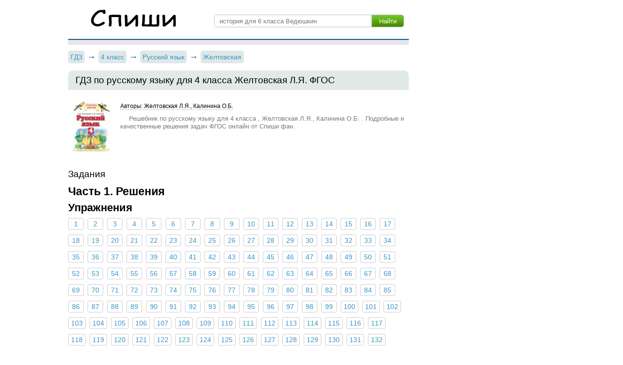

--- FILE ---
content_type: text/html; charset=UTF-8
request_url: https://spishi.fun/russkiy-yazik/4-klass/zheltovskaya
body_size: 9393
content:
<!DOCTYPE html>
<html>
<head>
    <meta charset="UTF-8">

<title>ГДЗ по русскому языку для 4 класса  Желтовская Л.Я.</title>
<meta name="description" content="Решебник по русскому языку для 4 класса , Желтовская Л.Я., Калинина О.Б. . Подробные и качественные решения задач ФГОС онлайн от Спиши фан.">
<meta name="keywords" content="гдз, Спиши, решебник, готовые, домашние, задания, по русскому языку, для 4 класса, класс, ответ, , Желтовская Л.Я., Калинина О.Б., онлайн">

<link rel="shortcut icon" href="/favicon.ico" type="image/x-icon">
<link rel="icon" href="/favicon.ico" type="image/x-icon">

    <meta name="viewport"
          content="width=device-width, initial-scale=1.0, minimum-scale=1.0, maximum-scale=2.0, user-scalable=yes">

    <link rel="canonical" href="/russkiy-yazik/4-klass/zheltovskaya">
<script>
    window.app = {
        version: '1759213842',
        action: "view",
        canonical: location.protocol + '//' + location.host + '/russkiy-yazik/4-klass/zheltovskaya',
        book: {
            appLinks: 0,
            external: 'default',
            func: (code = 'external') => {
                this.app.book[code] = 'default';
            },
        },
            }
</script>
<style>
  .book_app-links-text {
        font-family: 'Roboto' sans-serif;
        font-size: 1.5em;
        line-height: 1.8em;
    }
    .book_app-links-text a {
        display: inline;
        border: none!important;
        display: inline!important;
    }
    .book_app-links-container {
        background-image: url("./img/boy-face.png");
        text-align: center;
        line-height: 2em;
        background-color: #ebebeb;
        border: 0.05em solid #f00;
        padding: 0.2em;
    }
    @media (min-width: 768px) {
        .book_app-links-container {
            padding: 1em;
        }
    }
    .book_app-links-container.img-background, .book_app-links-container .img-background {
        background-repeat: no-repeat;
        background-position: center;
    }
    .book_app-links-container .button-group > * {
        display: inline-block;
        vertical-align: top;
        line-height: 3em;
        border: none!important;
    }
    @media (min-width: 768px) {
        .book_app-links-container .button-group > * {
            line-height: 5em;
        }
    }
    .book_app-links-link {
        margin: 0 0.5em;
        width: 7em;
        color: transparent !important;
        background-size: contain;
    }
    @media (min-width: 768px) {
        .book_app-links-link {
            width: 10em;
        }
    }
    .book_app-links-link-android {
        background-image: url("/img/google.png");
    }
    .book_app-links-link-iOS {
        background-image: url("/img/appstore.png");
    }

</style>

                        <script>window.yaContextCb=window.yaContextCb||[]</script>
            <script src="https://yandex.ru/ads/system/context.js" async></script>

                            <!-- Yandex.RTB R-A-336031-1 -->
                <script>
                    window.yaContextCb.push(()=>{
                        Ya.Context.AdvManager.render({
                            type: 'floorAd',
                            blockId: 'R-A-336031-1'
                        })
                    })
                </script>
                <!-- Yandex.RTB R-A-336031-2 -->
                <script>
                    window.yaContextCb.push(()=>{
                        Ya.Context.AdvManager.render({
                            type: 'fullscreen',
                            platform: 'touch',
                            blockId: 'R-A-336031-2'
                        })
                    })
                </script>
                </head>
<body>
    <link rel="stylesheet" href="/build/assets/css/index.2532308a7f1da7a75992.css" />

<div class="page">
    <div class="wrapper">

        <div class="prm-fxd">
            <div class="prm-rght">

                            <div id='media-5' class='media media-right'></div>    
            </div>
        </div>

        <div class="header">
                            <a href="/" class="logoType"></a>
                <div>
                    <form class="search-form" action="/search/" method="get" id="search">
                        <input type="submit" value="Найти" >
                        <div>
                            <input type="text" name="q" placeholder="история для 6 класса Ведюшкин" id="q">
                        </div>
                    </form>
                </div>
                    </div>
    </div>
        <div class="content wrapper">
                                                <div id='media-3' class='media media-top'></div>    
    <ul class="breadcrumbs"
    itemscope
    itemtype="http://schema.org/BreadcrumbList"
>
    <li itemprop="itemListElement"
        itemscope
        itemtype="http://schema.org/ListItem"
    >
        <a href="/"
           title="Готовые домашние задания"
           itemprop="item"
        >
            <span itemprop="name">ГДЗ</span>
        </a>
        <meta itemprop="position" content="1" />
    </li>
        <li itemprop="itemListElement"
        itemscope
        itemtype="http://schema.org/ListItem"
    >
        <a href="/4-klass"
           title="ГДЗ от спиши за 4 класс"
                       itemprop="item"
        >
            <span itemprop="name">4 класс</span>
        </a>
        <meta itemprop="position" content="2" />
    </li>
        <li itemprop="itemListElement"
        itemscope
        itemtype="http://schema.org/ListItem"
    >
        <a href="/russkiy-yazik/4-klass"
           title="ГДЗ от спиши по Русскому языку за 4 класс"
                       itemprop="item"
        >
            <span itemprop="name">Русский язык</span>
        </a>
        <meta itemprop="position" content="3" />
    </li>
        <li itemprop="itemListElement"
        itemscope
        itemtype="http://schema.org/ListItem"
    >
        <a href="/russkiy-yazik/4-klass/zheltovskaya"
           title=""
                            class="last-breadcrumbs"
                       itemprop="item"
        >
            <span itemprop="name">Желтовская </span>
        </a>
        <meta itemprop="position" content="4" />
    </li>
    </ul>
            <div id='media-22' class='media media-breadcrumbs'></div>    
<div class="block">
    <h1 class="heading middle">ГДЗ по русскому языку для 4 класса  Желтовская Л.Я.  ФГОС </h1>

    <div class="book-item long" itemtype="http://schema.org/Book">
        <img itemprop="image" alt="ГДЗ по русскому языку для 4 класса  Желтовская Л.Я.  ФГОС "
             src="//spishi.fun/attachments/images/covers/000/031/812/0000/russkiy-yazyk-4-klass-zheltovskaya-l-ya.jpg" title="Русский язык 4 класс Желтовская Л.Я.">
        <div>
            <div>Авторы: Желтовская Л.Я., Калинина О.Б.</div>
            <div class="book-text">
                <p>
                                            Решебник по русскому языку для 4 класса , Желтовская Л.Я., Калинина О.Б. . Подробные и качественные решения задач ФГОС онлайн от Спиши фан.                                    </p>
            </div>
        </div>
    </div>
                <div id='media-6' class='media media-center'></div>        
    
            <div class="heading">Задания</div>

        <div class="tasks imgHost" id="tasks" data-url="/russkiy-yazik/4-klass/zheltovskaya"
             data-host="//spishi.fun"
        >

            
            <div id="taskCont" class="taskCont">
                                <h2 title="Часть 1. Решения">
            Часть 1. Решения        </h2>
            <div>
                    <h3 title="Упражнения">
                Упражнения            </h3>
                            
            
                 <a title="1" href="#task?t=1-1-piece-1">1</a>

            
                 <a title="2" href="#task?t=1-1-piece-2">2</a>

            
                 <a title="3" href="#task?t=1-1-piece-3">3</a>

            
                 <a title="4" href="#task?t=1-1-piece-4">4</a>

            
                 <a title="5" href="#task?t=1-1-piece-5">5</a>

            
                 <a title="6" href="#task?t=1-1-piece-6">6</a>

            
                 <a title="7" href="#task?t=1-1-piece-7">7</a>

            
                 <a title="8" href="#task?t=1-1-piece-8">8</a>

            
                 <a title="9" href="#task?t=1-1-piece-9">9</a>

            
                 <a title="10" href="#task?t=1-1-piece-10">10</a>

            
                 <a title="11" href="#task?t=1-1-piece-11">11</a>

            
                 <a title="12" href="#task?t=1-1-piece-12">12</a>

            
                 <a title="13" href="#task?t=1-1-piece-13">13</a>

            
                 <a title="14" href="#task?t=1-1-piece-14">14</a>

            
                 <a title="15" href="#task?t=1-1-piece-15">15</a>

            
                 <a title="16" href="#task?t=1-1-piece-16">16</a>

            
                 <a title="17" href="#task?t=1-1-piece-17">17</a>

            
                 <a title="18" href="#task?t=1-1-piece-18">18</a>

            
                 <a title="19" href="#task?t=1-1-piece-19">19</a>

            
                 <a title="20" href="#task?t=1-1-piece-20">20</a>

            
                 <a title="21" href="#task?t=1-1-piece-21">21</a>

            
                 <a title="22" href="#task?t=1-1-piece-22">22</a>

            
                 <a title="23" href="#task?t=1-1-piece-23">23</a>

            
                 <a title="24" href="#task?t=1-1-piece-24">24</a>

            
                 <a title="25" href="#task?t=1-1-piece-25">25</a>

            
                 <a title="26" href="#task?t=1-1-piece-26">26</a>

            
                 <a title="27" href="#task?t=1-1-piece-27">27</a>

            
                 <a title="28" href="#task?t=1-1-piece-28">28</a>

            
                 <a title="29" href="#task?t=1-1-piece-29">29</a>

            
                 <a title="30" href="#task?t=1-1-piece-30">30</a>

            
                 <a title="31" href="#task?t=1-1-piece-31">31</a>

            
                 <a title="32" href="#task?t=1-1-piece-32">32</a>

            
                 <a title="33" href="#task?t=1-1-piece-33">33</a>

            
                 <a title="34" href="#task?t=1-1-piece-34">34</a>

            
                 <a title="35" href="#task?t=1-1-piece-35">35</a>

            
                 <a title="36" href="#task?t=1-1-piece-36">36</a>

            
                 <a title="37" href="#task?t=1-1-piece-37">37</a>

            
                 <a title="38" href="#task?t=1-1-piece-38">38</a>

            
                 <a title="39" href="#task?t=1-1-piece-39">39</a>

            
                 <a title="40" href="#task?t=1-1-piece-40">40</a>

            
                 <a title="41" href="#task?t=1-1-piece-41">41</a>

            
                 <a title="42" href="#task?t=1-1-piece-42">42</a>

            
                 <a title="43" href="#task?t=1-1-piece-43">43</a>

            
                 <a title="44" href="#task?t=1-1-piece-44">44</a>

            
                 <a title="45" href="#task?t=1-1-piece-45">45</a>

            
                 <a title="46" href="#task?t=1-1-piece-46">46</a>

            
                 <a title="47" href="#task?t=1-1-piece-47">47</a>

            
                 <a title="48" href="#task?t=1-1-piece-48">48</a>

            
                 <a title="49" href="#task?t=1-1-piece-49">49</a>

            
                 <a title="50" href="#task?t=1-1-piece-50">50</a>

            
                 <a title="51" href="#task?t=1-1-piece-51">51</a>

            
                 <a title="52" href="#task?t=1-1-piece-52">52</a>

            
                 <a title="53" href="#task?t=1-1-piece-53">53</a>

            
                 <a title="54" href="#task?t=1-1-piece-54">54</a>

            
                 <a title="55" href="#task?t=1-1-piece-55">55</a>

            
                 <a title="56" href="#task?t=1-1-piece-56">56</a>

            
                 <a title="57" href="#task?t=1-1-piece-57">57</a>

            
                 <a title="58" href="#task?t=1-1-piece-58">58</a>

            
                 <a title="59" href="#task?t=1-1-piece-59">59</a>

            
                 <a title="60" href="#task?t=1-1-piece-60">60</a>

            
                 <a title="61" href="#task?t=1-1-piece-61">61</a>

            
                 <a title="62" href="#task?t=1-1-piece-62">62</a>

            
                 <a title="63" href="#task?t=1-1-piece-63">63</a>

            
                 <a title="64" href="#task?t=1-1-piece-64">64</a>

            
                 <a title="65" href="#task?t=1-1-piece-65">65</a>

            
                 <a title="66" href="#task?t=1-1-piece-66">66</a>

            
                 <a title="67" href="#task?t=1-1-piece-67">67</a>

            
                 <a title="68" href="#task?t=1-1-piece-68">68</a>

            
                 <a title="69" href="#task?t=1-1-piece-69">69</a>

            
                 <a title="70" href="#task?t=1-1-piece-70">70</a>

            
                 <a title="71" href="#task?t=1-1-piece-71">71</a>

            
                 <a title="72" href="#task?t=1-1-piece-72">72</a>

            
                 <a title="73" href="#task?t=1-1-piece-73">73</a>

            
                 <a title="74" href="#task?t=1-1-piece-74">74</a>

            
                 <a title="75" href="#task?t=1-1-piece-75">75</a>

            
                 <a title="76" href="#task?t=1-1-piece-76">76</a>

            
                 <a title="77" href="#task?t=1-1-piece-77">77</a>

            
                 <a title="78" href="#task?t=1-1-piece-78">78</a>

            
                 <a title="79" href="#task?t=1-1-piece-79">79</a>

            
                 <a title="80" href="#task?t=1-1-piece-80">80</a>

            
                 <a title="81" href="#task?t=1-1-piece-81">81</a>

            
                 <a title="82" href="#task?t=1-1-piece-82">82</a>

            
                 <a title="83" href="#task?t=1-1-piece-83">83</a>

            
                 <a title="84" href="#task?t=1-1-piece-84">84</a>

            
                 <a title="85" href="#task?t=1-1-piece-85">85</a>

            
                 <a title="86" href="#task?t=1-1-piece-86">86</a>

            
                 <a title="87" href="#task?t=1-1-piece-87">87</a>

            
                 <a title="88" href="#task?t=1-1-piece-88">88</a>

            
                 <a title="89" href="#task?t=1-1-piece-89">89</a>

            
                 <a title="90" href="#task?t=1-1-piece-90">90</a>

            
                 <a title="91" href="#task?t=1-1-piece-91">91</a>

            
                 <a title="92" href="#task?t=1-1-piece-92">92</a>

            
                 <a title="93" href="#task?t=1-1-piece-93">93</a>

            
                 <a title="94" href="#task?t=1-1-piece-94">94</a>

            
                 <a title="95" href="#task?t=1-1-piece-95">95</a>

            
                 <a title="96" href="#task?t=1-1-piece-96">96</a>

            
                 <a title="97" href="#task?t=1-1-piece-97">97</a>

            
                 <a title="98" href="#task?t=1-1-piece-98">98</a>

            
                 <a title="99" href="#task?t=1-1-piece-99">99</a>

            
                 <a title="100" href="#task?t=1-1-piece-100">100</a>

            
                 <a title="101" href="#task?t=1-1-piece-101">101</a>

            
                 <a title="102" href="#task?t=1-1-piece-102">102</a>

            
                 <a title="103" href="#task?t=1-1-piece-103">103</a>

            
                 <a title="104" href="#task?t=1-1-piece-104">104</a>

            
                 <a title="105" href="#task?t=1-1-piece-105">105</a>

            
                 <a title="106" href="#task?t=1-1-piece-106">106</a>

            
                 <a title="107" href="#task?t=1-1-piece-107">107</a>

            
                 <a title="108" href="#task?t=1-1-piece-108">108</a>

            
                 <a title="109" href="#task?t=1-1-piece-109">109</a>

            
                 <a title="110" href="#task?t=1-1-piece-110">110</a>

            
                 <a title="111" href="#task?t=1-1-piece-111">111</a>

            
                 <a title="112" href="#task?t=1-1-piece-112">112</a>

            
                 <a title="113" href="#task?t=1-1-piece-113">113</a>

            
                 <a title="114" href="#task?t=1-1-piece-114">114</a>

            
                 <a title="115" href="#task?t=1-1-piece-115">115</a>

            
                 <a title="116" href="#task?t=1-1-piece-116">116</a>

            
                 <a title="117" href="#task?t=1-1-piece-117">117</a>

            
                 <a title="118" href="#task?t=1-1-piece-118">118</a>

            
                 <a title="119" href="#task?t=1-1-piece-119">119</a>

            
                 <a title="120" href="#task?t=1-1-piece-120">120</a>

            
                 <a title="121" href="#task?t=1-1-piece-121">121</a>

            
                 <a title="122" href="#task?t=1-1-piece-122">122</a>

            
                 <a title="123" href="#task?t=1-1-piece-123">123</a>

            
                 <a title="124" href="#task?t=1-1-piece-124">124</a>

            
                 <a title="125" href="#task?t=1-1-piece-125">125</a>

            
                 <a title="126" href="#task?t=1-1-piece-126">126</a>

            
                 <a title="127" href="#task?t=1-1-piece-127">127</a>

            
                 <a title="128" href="#task?t=1-1-piece-128">128</a>

            
                 <a title="129" href="#task?t=1-1-piece-129">129</a>

            
                 <a title="130" href="#task?t=1-1-piece-130">130</a>

            
                 <a title="131" href="#task?t=1-1-piece-131">131</a>

            
                 <a title="132" href="#task?t=1-1-piece-132">132</a>

            
                 <a title="133" href="#task?t=1-1-piece-133">133</a>

            
                 <a title="134" href="#task?t=1-1-piece-134">134</a>

            
                 <a title="135" href="#task?t=1-1-piece-135">135</a>

            
                 <a title="136" href="#task?t=1-1-piece-136">136</a>

            
                 <a title="137" href="#task?t=1-1-piece-137">137</a>

            
                 <a title="138" href="#task?t=1-1-piece-138">138</a>

            
                 <a title="139" href="#task?t=1-1-piece-139">139</a>

            
                 <a title="140" href="#task?t=1-1-piece-140">140</a>

            
                 <a title="141" href="#task?t=1-1-piece-141">141</a>

            
                 <a title="142" href="#task?t=1-1-piece-142">142</a>

            
                 <a title="143" href="#task?t=1-1-piece-143">143</a>

            
                 <a title="144" href="#task?t=1-1-piece-144">144</a>

            
                 <a title="145" href="#task?t=1-1-piece-145">145</a>

            
                 <a title="146" href="#task?t=1-1-piece-146">146</a>

            
                 <a title="147" href="#task?t=1-1-piece-147">147</a>

            
                 <a title="148" href="#task?t=1-1-piece-148">148</a>

            
                 <a title="149" href="#task?t=1-1-piece-149">149</a>

            
                 <a title="150" href="#task?t=1-1-piece-150">150</a>

            
                 <a title="151" href="#task?t=1-1-piece-151">151</a>

            
                 <a title="152" href="#task?t=1-1-piece-152">152</a>

            
                 <a title="153" href="#task?t=1-1-piece-153">153</a>

            
                 <a title="154" href="#task?t=1-1-piece-154">154</a>

            
                 <a title="155" href="#task?t=1-1-piece-155">155</a>

            
                 <a title="156" href="#task?t=1-1-piece-156">156</a>

            
                 <a title="157" href="#task?t=1-1-piece-157">157</a>

            
                 <a title="158" href="#task?t=1-1-piece-158">158</a>

            
                 <a title="159" href="#task?t=1-1-piece-159">159</a>

            
                 <a title="160" href="#task?t=1-1-piece-160">160</a>

            
                 <a title="161" href="#task?t=1-1-piece-161">161</a>

            
                 <a title="162" href="#task?t=1-1-piece-162">162</a>

            
                 <a title="163" href="#task?t=1-1-piece-163">163</a>

            
                 <a title="164" href="#task?t=1-1-piece-164">164</a>

            
                 <a title="165" href="#task?t=1-1-piece-165">165</a>

            
                 <a title="166" href="#task?t=1-1-piece-166">166</a>

            
                 <a title="167" href="#task?t=1-1-piece-167">167</a>

            
                 <a title="168" href="#task?t=1-1-piece-168">168</a>

            
                 <a title="169" href="#task?t=1-1-piece-169">169</a>

            
                 <a title="170" href="#task?t=1-1-piece-170">170</a>

            
                 <a title="171" href="#task?t=1-1-piece-171">171</a>

            
                 <a title="172" href="#task?t=1-1-piece-172">172</a>

            
                 <a title="173" href="#task?t=1-1-piece-173">173</a>

            
                 <a title="174" href="#task?t=1-1-piece-174">174</a>

            
                 <a title="175" href="#task?t=1-1-piece-175">175</a>

            
                 <a title="176" href="#task?t=1-1-piece-176">176</a>

            
                 <a title="177" href="#task?t=1-1-piece-177">177</a>

            
                 <a title="178" href="#task?t=1-1-piece-178">178</a>

            
                 <a title="179" href="#task?t=1-1-piece-179">179</a>

            
                 <a title="180" href="#task?t=1-1-piece-180">180</a>

            
                 <a title="181" href="#task?t=1-1-piece-181">181</a>

            
                 <a title="182" href="#task?t=1-1-piece-182">182</a>

            
                 <a title="183" href="#task?t=1-1-piece-183">183</a>

            
                 <a title="184" href="#task?t=1-1-piece-184">184</a>

            
                 <a title="185" href="#task?t=1-1-piece-185">185</a>

            
                 <a title="186" href="#task?t=1-1-piece-186">186</a>

            
                 <a title="187" href="#task?t=1-1-piece-187">187</a>

            
                 <a title="188" href="#task?t=1-1-piece-188">188</a>

            
                 <a title="189" href="#task?t=1-1-piece-189">189</a>

            
                 <a title="190" href="#task?t=1-1-piece-190">190</a>

            
                 <a title="191" href="#task?t=1-1-piece-191">191</a>

            
                 <a title="192" href="#task?t=1-1-piece-192">192</a>

            
                 <a title="193" href="#task?t=1-1-piece-193">193</a>

            
                 <a title="194" href="#task?t=1-1-piece-194">194</a>

            
                 <a title="195" href="#task?t=1-1-piece-195">195</a>

            
                 <a title="196" href="#task?t=1-1-piece-196">196</a>

            
                 <a title="197" href="#task?t=1-1-piece-197">197</a>

            
                 <a title="198" href="#task?t=1-1-piece-198">198</a>

            
                 <a title="199" href="#task?t=1-1-piece-199">199</a>

            
                 <a title="200" href="#task?t=1-1-piece-200">200</a>

            
                 <a title="201" href="#task?t=1-1-piece-201">201</a>

            
                 <a title="202" href="#task?t=1-1-piece-202">202</a>

            
                 <a title="203" href="#task?t=1-1-piece-203">203</a>

            
                 <a title="204" href="#task?t=1-1-piece-204">204</a>

            
                 <a title="205" href="#task?t=1-1-piece-205">205</a>

            
                 <a title="206" href="#task?t=1-1-piece-206">206</a>

            
                 <a title="207" href="#task?t=1-1-piece-207">207</a>

            
                 <a title="208" href="#task?t=1-1-piece-208">208</a>

            
                 <a title="209" href="#task?t=1-1-piece-209">209</a>

            
                 <a title="210" href="#task?t=1-1-piece-210">210</a>

            
                 <a title="211" href="#task?t=1-1-piece-211">211</a>

            
                 <a title="212" href="#task?t=1-1-piece-212">212</a>

            
                 <a title="213" href="#task?t=1-1-piece-213">213</a>

            
                 <a title="214" href="#task?t=1-1-piece-214">214</a>

            
                 <a title="215" href="#task?t=1-1-piece-215">215</a>

            
                 <a title="216" href="#task?t=1-1-piece-216">216</a>

            
                 <a title="217" href="#task?t=1-1-piece-217">217</a>

            
                 <a title="218" href="#task?t=1-1-piece-218">218</a>

            
                 <a title="219" href="#task?t=1-1-piece-219">219</a>

            
                 <a title="220" href="#task?t=1-1-piece-220">220</a>

            
                 <a title="221" href="#task?t=1-1-piece-221">221</a>

            
                 <a title="222" href="#task?t=1-1-piece-222">222</a>

            
                 <a title="223" href="#task?t=1-1-piece-223">223</a>

            
                 <a title="224" href="#task?t=1-1-piece-224">224</a>

            
                 <a title="225" href="#task?t=1-1-piece-225">225</a>

            
                 <a title="226" href="#task?t=1-1-piece-226">226</a>

            
                 <a title="227" href="#task?t=1-1-piece-227">227</a>

            
                 <a title="228" href="#task?t=1-1-piece-228">228</a>

            
                 <a title="229" href="#task?t=1-1-piece-229">229</a>

            
                 <a title="230" href="#task?t=1-1-piece-230">230</a>

            
                 <a title="231" href="#task?t=1-1-piece-231">231</a>

            
                 <a title="232" href="#task?t=1-1-piece-232">232</a>

            
                 <a title="233" href="#task?t=1-1-piece-233">233</a>

            
                 <a title="234" href="#task?t=1-1-piece-234">234</a>

            
                 <a title="235" href="#task?t=1-1-piece-235">235</a>

            
                 <a title="236" href="#task?t=1-1-piece-236">236</a>

            
                 <a title="237" href="#task?t=1-1-piece-237">237</a>

            
                 <a title="238" href="#task?t=1-1-piece-238">238</a>

            
                 <a title="239" href="#task?t=1-1-piece-239">239</a>

            
                 <a title="240" href="#task?t=1-1-piece-240">240</a>

            
                 <a title="241" href="#task?t=1-1-piece-241">241</a>

            
                 <a title="242" href="#task?t=1-1-piece-242">242</a>

            
                 <a title="243" href="#task?t=1-1-piece-243">243</a>

            
                 <a title="244" href="#task?t=1-1-piece-244">244</a>

            
                 <a title="245" href="#task?t=1-1-piece-245">245</a>

            
                 <a title="246" href="#task?t=1-1-piece-246">246</a>

            
                 <a title="247" href="#task?t=1-1-piece-247">247</a>

            
                 <a title="248" href="#task?t=1-1-piece-248">248</a>

            
                 <a title="249" href="#task?t=1-1-piece-249">249</a>

            
                 <a title="250" href="#task?t=1-1-piece-250">250</a>

            
                 <a title="251" href="#task?t=1-1-piece-251">251</a>

            
                 <a title="252" href="#task?t=1-1-piece-252">252</a>

            
                 <a title="253" href="#task?t=1-1-piece-253">253</a>

            
                 <a title="254" href="#task?t=1-1-piece-254">254</a>

            
                 <a title="255" href="#task?t=1-1-piece-255">255</a>

            
                 <a title="256" href="#task?t=1-1-piece-256">256</a>

            
                 <a title="257" href="#task?t=1-1-piece-257">257</a>

            
                 <a title="258" href="#task?t=1-1-piece-258">258</a>

            
                 <a title="259" href="#task?t=1-1-piece-259">259</a>

            
                 <a title="260" href="#task?t=1-1-piece-260">260</a>

            
                 <a title="261" href="#task?t=1-1-piece-261">261</a>

            
                 <a title="262" href="#task?t=1-1-piece-262">262</a>

            
                 <a title="263" href="#task?t=1-1-piece-263">263</a>

            
                 <a title="264" href="#task?t=1-1-piece-264">264</a>

            
                 <a title="265" href="#task?t=1-1-piece-265">265</a>

            
                 <a title="266" href="#task?t=1-1-piece-266">266</a>

            
                 <a title="267" href="#task?t=1-1-piece-267">267</a>

            
                 <a title="268" href="#task?t=1-1-piece-268">268</a>

            
                 <a title="269" href="#task?t=1-1-piece-269">269</a>

            
                 <a title="270" href="#task?t=1-1-piece-270">270</a>

            
                 <a title="271" href="#task?t=1-1-piece-271">271</a>

                        </div>
        <div>
                    <h3 title=" Мастерская слова, страница 44">
                 Мастерская слова, страница 44            </h3>
                            
            
                 <a title="1" href="#task?t=1-2-piece-1">1</a>

            
                 <a title="2" href="#task?t=1-2-piece-2">2</a>

            
                 <a title="3" href="#task?t=1-2-piece-3">3</a>

            
                 <a title="4" href="#task?t=1-2-piece-4">4</a>

                        </div>
        <div>
                    <h3 title=" Мастерская слова, страница 90">
                 Мастерская слова, страница 90            </h3>
                            
            
                 <a title="1" href="#task?t=1-3-piece-1">1</a>

            
                 <a title="2" href="#task?t=1-3-piece-2">2</a>

            
                 <a title="3" href="#task?t=1-3-piece-3">3</a>

            
                 <a title="4" href="#task?t=1-3-piece-4">4</a>

            
                 <a title="5" href="#task?t=1-3-piece-5">5</a>

                        </div>
        <div>
                    <h3 title=" Мастерская слова, страница 124">
                 Мастерская слова, страница 124            </h3>
                            
            
                 <a title="1" href="#task?t=1-4-piece-1">1</a>

                        </div>
        <div>
                    <h3 title="Проверочные работы, страница 38">
                Проверочные работы, страница 38            </h3>
                            
            
                 <a title="1" href="#task?t=1-5-piece-1">1</a>

            
                 <a title="2" href="#task?t=1-5-piece-2">2</a>

            
                 <a title="3" href="#task?t=1-5-piece-3">3</a>

            
                 <a title="4" href="#task?t=1-5-piece-4">4</a>

            
                 <a title="5" href="#task?t=1-5-piece-5">5</a>

                        </div>
        <div>
                    <h3 title="Проверочные работы, страница 86">
                Проверочные работы, страница 86            </h3>
                            
            
                 <a title="1" href="#task?t=1-6-piece-1">1</a>

            
                 <a title="2" href="#task?t=1-6-piece-2">2</a>

            
                 <a title="3" href="#task?t=1-6-piece-3">3</a>

            
                 <a title="4" href="#task?t=1-6-piece-4">4</a>

            
                 <a title="5" href="#task?t=1-6-piece-5">5</a>

            
                 <a title="6" href="#task?t=1-6-piece-6">6</a>

                        </div>
        <div>
                    <h3 title="Проверочные работы, страница 120">
                Проверочные работы, страница 120            </h3>
                            
            
                 <a title="1" href="#task?t=1-7-piece-1">1</a>

            
                 <a title="2" href="#task?t=1-7-piece-2">2</a>

            
                 <a title="3" href="#task?t=1-7-piece-3">3</a>

            
                 <a title="4" href="#task?t=1-7-piece-4">4</a>

            
                 <a title="5" href="#task?t=1-7-piece-5">5</a>

                        </div>
        <div>
                    <h3 title="Школа грамотея, страница 40">
                Школа грамотея, страница 40            </h3>
                            
            
                 <a title="1" href="#task?t=1-8-piece-1">1</a>

            
                 <a title="2" href="#task?t=1-8-piece-2">2</a>

            
                 <a title="3" href="#task?t=1-8-piece-3">3</a>

            
                 <a title="4" href="#task?t=1-8-piece-4">4</a>

            
                 <a title="5" href="#task?t=1-8-piece-5">5</a>

            
                 <a title="6" href="#task?t=1-8-piece-6">6</a>

            
                 <a title="7" href="#task?t=1-8-piece-7">7</a>

            
                 <a title="8" href="#task?t=1-8-piece-8">8</a>

            
                 <a title="9" href="#task?t=1-8-piece-9">9</a>

            
                 <a title="10" href="#task?t=1-8-piece-10">10</a>

            
                 <a title="11" href="#task?t=1-8-piece-11">11</a>

            
                 <a title="12" href="#task?t=1-8-piece-12">12</a>

            
                 <a title="13" href="#task?t=1-8-piece-13">13</a>

            
                 <a title="14" href="#task?t=1-8-piece-14">14</a>

            
                 <a title="15" href="#task?t=1-8-piece-15">15</a>

                        </div>
        <div>
                    <h3 title="Школа грамотея, страница 88">
                Школа грамотея, страница 88            </h3>
                            
            
                 <a title="1" href="#task?t=1-9-piece-1">1</a>

            
                 <a title="2" href="#task?t=1-9-piece-2">2</a>

            
                 <a title="3" href="#task?t=1-9-piece-3">3</a>

            
                 <a title="4" href="#task?t=1-9-piece-4">4</a>

            
                 <a title="5" href="#task?t=1-9-piece-5">5</a>

            
                 <a title="6" href="#task?t=1-9-piece-6">6</a>

            
                 <a title="7" href="#task?t=1-9-piece-7">7</a>

                        </div>
        <div>
                    <h3 title="Школа грамотея, страница 122">
                Школа грамотея, страница 122            </h3>
                            
            
                 <a title="1" href="#task?t=1-10-piece-1">1</a>

            
                 <a title="2" href="#task?t=1-10-piece-2">2</a>

                        </div>
                <h2 title="Часть 2. Решения">
            Часть 2. Решения        </h2>
            <div>
                    <h3 title="Упражнения">
                Упражнения            </h3>
                            
            
                 <a title="1" href="#task?t=2-1-piece-1">1</a>

            
                 <a title="2" href="#task?t=2-1-piece-2">2</a>

            
                 <a title="3" href="#task?t=2-1-piece-3">3</a>

            
                 <a title="4" href="#task?t=2-1-piece-4">4</a>

            
                 <a title="5" href="#task?t=2-1-piece-5">5</a>

            
                 <a title="6" href="#task?t=2-1-piece-6">6</a>

            
                 <a title="7" href="#task?t=2-1-piece-7">7</a>

            
                 <a title="8" href="#task?t=2-1-piece-8">8</a>

            
                 <a title="9" href="#task?t=2-1-piece-9">9</a>

            
                 <a title="10" href="#task?t=2-1-piece-10">10</a>

            
                 <a title="11" href="#task?t=2-1-piece-11">11</a>

            
                 <a title="12" href="#task?t=2-1-piece-12">12</a>

            
                 <a title="13" href="#task?t=2-1-piece-13">13</a>

            
                 <a title="14" href="#task?t=2-1-piece-14">14</a>

            
                 <a title="15" href="#task?t=2-1-piece-15">15</a>

            
                 <a title="16" href="#task?t=2-1-piece-16">16</a>

            
                 <a title="17" href="#task?t=2-1-piece-17">17</a>

            
                 <a title="18" href="#task?t=2-1-piece-18">18</a>

            
                 <a title="19" href="#task?t=2-1-piece-19">19</a>

            
                 <a title="20" href="#task?t=2-1-piece-20">20</a>

            
                 <a title="21" href="#task?t=2-1-piece-21">21</a>

            
                 <a title="22" href="#task?t=2-1-piece-22">22</a>

            
                 <a title="23" href="#task?t=2-1-piece-23">23</a>

            
                 <a title="24" href="#task?t=2-1-piece-24">24</a>

            
                 <a title="25" href="#task?t=2-1-piece-25">25</a>

            
                 <a title="26" href="#task?t=2-1-piece-26">26</a>

            
                 <a title="27" href="#task?t=2-1-piece-27">27</a>

            
                 <a title="28" href="#task?t=2-1-piece-28">28</a>

            
                 <a title="29" href="#task?t=2-1-piece-29">29</a>

            
                 <a title="30" href="#task?t=2-1-piece-30">30</a>

            
                 <a title="31" href="#task?t=2-1-piece-31">31</a>

            
                 <a title="32" href="#task?t=2-1-piece-32">32</a>

            
                 <a title="33" href="#task?t=2-1-piece-33">33</a>

            
                 <a title="34" href="#task?t=2-1-piece-34">34</a>

            
                 <a title="35" href="#task?t=2-1-piece-35">35</a>

            
                 <a title="36" href="#task?t=2-1-piece-36">36</a>

            
                 <a title="37" href="#task?t=2-1-piece-37">37</a>

            
                 <a title="38" href="#task?t=2-1-piece-38">38</a>

            
                 <a title="39" href="#task?t=2-1-piece-39">39</a>

            
                 <a title="40" href="#task?t=2-1-piece-40">40</a>

            
                 <a title="41" href="#task?t=2-1-piece-41">41</a>

            
                 <a title="42" href="#task?t=2-1-piece-42">42</a>

            
                 <a title="43" href="#task?t=2-1-piece-43">43</a>

            
                 <a title="44" href="#task?t=2-1-piece-44">44</a>

            
                 <a title="45" href="#task?t=2-1-piece-45">45</a>

            
                 <a title="46" href="#task?t=2-1-piece-46">46</a>

            
                 <a title="47" href="#task?t=2-1-piece-47">47</a>

            
                 <a title="48" href="#task?t=2-1-piece-48">48</a>

            
                 <a title="49" href="#task?t=2-1-piece-49">49</a>

            
                 <a title="50" href="#task?t=2-1-piece-50">50</a>

            
                 <a title="51" href="#task?t=2-1-piece-51">51</a>

            
                 <a title="52" href="#task?t=2-1-piece-52">52</a>

            
                 <a title="53" href="#task?t=2-1-piece-53">53</a>

            
                 <a title="54" href="#task?t=2-1-piece-54">54</a>

            
                 <a title="55" href="#task?t=2-1-piece-55">55</a>

            
                 <a title="56" href="#task?t=2-1-piece-56">56</a>

            
                 <a title="57" href="#task?t=2-1-piece-57">57</a>

            
                 <a title="58" href="#task?t=2-1-piece-58">58</a>

            
                 <a title="59" href="#task?t=2-1-piece-59">59</a>

            
                 <a title="60" href="#task?t=2-1-piece-60">60</a>

            
                 <a title="61" href="#task?t=2-1-piece-61">61</a>

            
                 <a title="62" href="#task?t=2-1-piece-62">62</a>

            
                 <a title="63" href="#task?t=2-1-piece-63">63</a>

            
                 <a title="64" href="#task?t=2-1-piece-64">64</a>

            
                 <a title="65" href="#task?t=2-1-piece-65">65</a>

            
                 <a title="66" href="#task?t=2-1-piece-66">66</a>

            
                 <a title="67" href="#task?t=2-1-piece-67">67</a>

            
                 <a title="68" href="#task?t=2-1-piece-68">68</a>

            
                 <a title="69" href="#task?t=2-1-piece-69">69</a>

            
                 <a title="70" href="#task?t=2-1-piece-70">70</a>

            
                 <a title="71" href="#task?t=2-1-piece-71">71</a>

            
                 <a title="72" href="#task?t=2-1-piece-72">72</a>

            
                 <a title="73" href="#task?t=2-1-piece-73">73</a>

            
                 <a title="74" href="#task?t=2-1-piece-74">74</a>

            
                 <a title="75" href="#task?t=2-1-piece-75">75</a>

            
                 <a title="76" href="#task?t=2-1-piece-76">76</a>

            
                 <a title="77" href="#task?t=2-1-piece-77">77</a>

            
                 <a title="78" href="#task?t=2-1-piece-78">78</a>

            
                 <a title="79" href="#task?t=2-1-piece-79">79</a>

            
                 <a title="80" href="#task?t=2-1-piece-80">80</a>

            
                 <a title="81" href="#task?t=2-1-piece-81">81</a>

            
                 <a title="82" href="#task?t=2-1-piece-82">82</a>

            
                 <a title="83" href="#task?t=2-1-piece-83">83</a>

            
                 <a title="84" href="#task?t=2-1-piece-84">84</a>

            
                 <a title="85" href="#task?t=2-1-piece-85">85</a>

            
                 <a title="86" href="#task?t=2-1-piece-86">86</a>

            
                 <a title="87" href="#task?t=2-1-piece-87">87</a>

            
                 <a title="88" href="#task?t=2-1-piece-88">88</a>

            
                 <a title="89" href="#task?t=2-1-piece-89">89</a>

            
                 <a title="90" href="#task?t=2-1-piece-90">90</a>

            
                 <a title="91" href="#task?t=2-1-piece-91">91</a>

            
                 <a title="92" href="#task?t=2-1-piece-92">92</a>

            
                 <a title="93" href="#task?t=2-1-piece-93">93</a>

            
                 <a title="94" href="#task?t=2-1-piece-94">94</a>

            
                 <a title="95" href="#task?t=2-1-piece-95">95</a>

            
                 <a title="96" href="#task?t=2-1-piece-96">96</a>

            
                 <a title="97" href="#task?t=2-1-piece-97">97</a>

            
                 <a title="98" href="#task?t=2-1-piece-98">98</a>

            
                 <a title="99" href="#task?t=2-1-piece-99">99</a>

            
                 <a title="100" href="#task?t=2-1-piece-100">100</a>

            
                 <a title="101" href="#task?t=2-1-piece-101">101</a>

            
                 <a title="102" href="#task?t=2-1-piece-102">102</a>

            
                 <a title="103" href="#task?t=2-1-piece-103">103</a>

            
                 <a title="104" href="#task?t=2-1-piece-104">104</a>

            
                 <a title="105" href="#task?t=2-1-piece-105">105</a>

            
                 <a title="106" href="#task?t=2-1-piece-106">106</a>

            
                 <a title="107" href="#task?t=2-1-piece-107">107</a>

            
                 <a title="108" href="#task?t=2-1-piece-108">108</a>

            
                 <a title="109" href="#task?t=2-1-piece-109">109</a>

            
                 <a title="110" href="#task?t=2-1-piece-110">110</a>

            
                 <a title="111" href="#task?t=2-1-piece-111">111</a>

            
                 <a title="112" href="#task?t=2-1-piece-112">112</a>

            
                 <a title="113" href="#task?t=2-1-piece-113">113</a>

            
                 <a title="114" href="#task?t=2-1-piece-114">114</a>

            
                 <a title="115" href="#task?t=2-1-piece-115">115</a>

            
                 <a title="116" href="#task?t=2-1-piece-116">116</a>

            
                 <a title="117" href="#task?t=2-1-piece-117">117</a>

            
                 <a title="118" href="#task?t=2-1-piece-118">118</a>

            
                 <a title="119" href="#task?t=2-1-piece-119">119</a>

            
                 <a title="120" href="#task?t=2-1-piece-120">120</a>

            
                 <a title="121" href="#task?t=2-1-piece-121">121</a>

            
                 <a title="122" href="#task?t=2-1-piece-122">122</a>

            
                 <a title="123" href="#task?t=2-1-piece-123">123</a>

            
                 <a title="124" href="#task?t=2-1-piece-124">124</a>

            
                 <a title="125" href="#task?t=2-1-piece-125">125</a>

            
                 <a title="126" href="#task?t=2-1-piece-126">126</a>

            
                 <a title="127" href="#task?t=2-1-piece-127">127</a>

            
                 <a title="128" href="#task?t=2-1-piece-128">128</a>

            
                 <a title="129" href="#task?t=2-1-piece-129">129</a>

            
                 <a title="130" href="#task?t=2-1-piece-130">130</a>

            
                 <a title="131" href="#task?t=2-1-piece-131">131</a>

            
                 <a title="132" href="#task?t=2-1-piece-132">132</a>

            
                 <a title="133" href="#task?t=2-1-piece-133">133</a>

            
                 <a title="134" href="#task?t=2-1-piece-134">134</a>

            
                 <a title="135" href="#task?t=2-1-piece-135">135</a>

            
                 <a title="136" href="#task?t=2-1-piece-136">136</a>

            
                 <a title="137" href="#task?t=2-1-piece-137">137</a>

            
                 <a title="138" href="#task?t=2-1-piece-138">138</a>

            
                 <a title="139" href="#task?t=2-1-piece-139">139</a>

            
                 <a title="140" href="#task?t=2-1-piece-140">140</a>

            
                 <a title="141" href="#task?t=2-1-piece-141">141</a>

            
                 <a title="142" href="#task?t=2-1-piece-142">142</a>

            
                 <a title="143" href="#task?t=2-1-piece-143">143</a>

            
                 <a title="144" href="#task?t=2-1-piece-144">144</a>

            
                 <a title="145" href="#task?t=2-1-piece-145">145</a>

            
                 <a title="146" href="#task?t=2-1-piece-146">146</a>

            
                 <a title="147" href="#task?t=2-1-piece-147">147</a>

            
                 <a title="148" href="#task?t=2-1-piece-148">148</a>

            
                 <a title="149" href="#task?t=2-1-piece-149">149</a>

            
                 <a title="150" href="#task?t=2-1-piece-150">150</a>

            
                 <a title="151" href="#task?t=2-1-piece-151">151</a>

            
                 <a title="152" href="#task?t=2-1-piece-152">152</a>

            
                 <a title="153" href="#task?t=2-1-piece-153">153</a>

            
                 <a title="154" href="#task?t=2-1-piece-154">154</a>

            
                 <a title="155" href="#task?t=2-1-piece-155">155</a>

            
                 <a title="156" href="#task?t=2-1-piece-156">156</a>

            
                 <a title="157" href="#task?t=2-1-piece-157">157</a>

            
                 <a title="158" href="#task?t=2-1-piece-158">158</a>

            
                 <a title="159" href="#task?t=2-1-piece-159">159</a>

            
                 <a title="160" href="#task?t=2-1-piece-160">160</a>

            
                 <a title="161" href="#task?t=2-1-piece-161">161</a>

            
                 <a title="162" href="#task?t=2-1-piece-162">162</a>

            
                 <a title="163" href="#task?t=2-1-piece-163">163</a>

            
                 <a title="164" href="#task?t=2-1-piece-164">164</a>

            
                 <a title="165" href="#task?t=2-1-piece-165">165</a>

            
                 <a title="166" href="#task?t=2-1-piece-166">166</a>

            
                 <a title="167" href="#task?t=2-1-piece-167">167</a>

            
                 <a title="168" href="#task?t=2-1-piece-168">168</a>

            
                 <a title="169" href="#task?t=2-1-piece-169">169</a>

            
                 <a title="170" href="#task?t=2-1-piece-170">170</a>

            
                 <a title="171" href="#task?t=2-1-piece-171">171</a>

            
                 <a title="172" href="#task?t=2-1-piece-172">172</a>

            
                 <a title="173" href="#task?t=2-1-piece-173">173</a>

            
                 <a title="174" href="#task?t=2-1-piece-174">174</a>

            
                 <a title="175" href="#task?t=2-1-piece-175">175</a>

            
                 <a title="176" href="#task?t=2-1-piece-176">176</a>

            
                 <a title="177" href="#task?t=2-1-piece-177">177</a>

            
                 <a title="178" href="#task?t=2-1-piece-178">178</a>

            
                 <a title="179" href="#task?t=2-1-piece-179">179</a>

            
                 <a title="180" href="#task?t=2-1-piece-180">180</a>

            
                 <a title="182" href="#task?t=2-1-piece-182">182</a>

            
                 <a title="183" href="#task?t=2-1-piece-183">183</a>

            
                 <a title="184" href="#task?t=2-1-piece-184">184</a>

            
                 <a title="185" href="#task?t=2-1-piece-185">185</a>

            
                 <a title="186" href="#task?t=2-1-piece-186">186</a>

            
                 <a title="187" href="#task?t=2-1-piece-187">187</a>

            
                 <a title="188" href="#task?t=2-1-piece-188">188</a>

            
                 <a title="189" href="#task?t=2-1-piece-189">189</a>

            
                 <a title="190" href="#task?t=2-1-piece-190">190</a>

            
                 <a title="191" href="#task?t=2-1-piece-191">191</a>

            
                 <a title="192" href="#task?t=2-1-piece-192">192</a>

            
                 <a title="193" href="#task?t=2-1-piece-193">193</a>

            
                 <a title="194" href="#task?t=2-1-piece-194">194</a>

            
                 <a title="195" href="#task?t=2-1-piece-195">195</a>

            
                 <a title="196" href="#task?t=2-1-piece-196">196</a>

            
                 <a title="197" href="#task?t=2-1-piece-197">197</a>

            
                 <a title="198" href="#task?t=2-1-piece-198">198</a>

            
                 <a title="199" href="#task?t=2-1-piece-199">199</a>

            
                 <a title="200" href="#task?t=2-1-piece-200">200</a>

            
                 <a title="201" href="#task?t=2-1-piece-201">201</a>

            
                 <a title="202" href="#task?t=2-1-piece-202">202</a>

            
                 <a title="203" href="#task?t=2-1-piece-203">203</a>

            
                 <a title="204" href="#task?t=2-1-piece-204">204</a>

            
                 <a title="205" href="#task?t=2-1-piece-205">205</a>

            
                 <a title="206" href="#task?t=2-1-piece-206">206</a>

            
                 <a title="207" href="#task?t=2-1-piece-207">207</a>

            
                 <a title="208" href="#task?t=2-1-piece-208">208</a>

            
                 <a title="209" href="#task?t=2-1-piece-209">209</a>

            
                 <a title="210" href="#task?t=2-1-piece-210">210</a>

            
                 <a title="211" href="#task?t=2-1-piece-211">211</a>

            
                 <a title="212" href="#task?t=2-1-piece-212">212</a>

            
                 <a title="213" href="#task?t=2-1-piece-213">213</a>

            
                 <a title="214" href="#task?t=2-1-piece-214">214</a>

            
                 <a title="215" href="#task?t=2-1-piece-215">215</a>

            
                 <a title="216" href="#task?t=2-1-piece-216">216</a>

            
                 <a title="217" href="#task?t=2-1-piece-217">217</a>

            
                 <a title="218" href="#task?t=2-1-piece-218">218</a>

            
                 <a title="219" href="#task?t=2-1-piece-219">219</a>

            
                 <a title="220" href="#task?t=2-1-piece-220">220</a>

            
                 <a title="221" href="#task?t=2-1-piece-221">221</a>

            
                 <a title="222" href="#task?t=2-1-piece-222">222</a>

            
                 <a title="223" href="#task?t=2-1-piece-223">223</a>

            
                 <a title="224" href="#task?t=2-1-piece-224">224</a>

            
                 <a title="225" href="#task?t=2-1-piece-225">225</a>

            
                 <a title="226" href="#task?t=2-1-piece-226">226</a>

            
                 <a title="227" href="#task?t=2-1-piece-227">227</a>

            
                 <a title="228" href="#task?t=2-1-piece-228">228</a>

            
                 <a title="229" href="#task?t=2-1-piece-229">229</a>

            
                 <a title="230" href="#task?t=2-1-piece-230">230</a>

            
                 <a title="231" href="#task?t=2-1-piece-231">231</a>

            
                 <a title="232" href="#task?t=2-1-piece-232">232</a>

            
                 <a title="233" href="#task?t=2-1-piece-233">233</a>

            
                 <a title="234" href="#task?t=2-1-piece-234">234</a>

            
                 <a title="235" href="#task?t=2-1-piece-235">235</a>

            
                 <a title="236" href="#task?t=2-1-piece-236">236</a>

            
                 <a title="237" href="#task?t=2-1-piece-237">237</a>

            
                 <a title="238" href="#task?t=2-1-piece-238">238</a>

            
                 <a title="239" href="#task?t=2-1-piece-239">239</a>

            
                 <a title="240" href="#task?t=2-1-piece-240">240</a>

            
                 <a title="241" href="#task?t=2-1-piece-241">241</a>

            
                 <a title="242" href="#task?t=2-1-piece-242">242</a>

            
                 <a title="243" href="#task?t=2-1-piece-243">243</a>

            
                 <a title="244" href="#task?t=2-1-piece-244">244</a>

            
                 <a title="245" href="#task?t=2-1-piece-245">245</a>

            
                 <a title="246" href="#task?t=2-1-piece-246">246</a>

            
                 <a title="247" href="#task?t=2-1-piece-247">247</a>

            
                 <a title="248" href="#task?t=2-1-piece-248">248</a>

            
                 <a title="249" href="#task?t=2-1-piece-249">249</a>

            
                 <a title="250" href="#task?t=2-1-piece-250">250</a>

            
                 <a title="251" href="#task?t=2-1-piece-251">251</a>

            
                 <a title="252" href="#task?t=2-1-piece-252">252</a>

            
                 <a title="253" href="#task?t=2-1-piece-253">253</a>

            
                 <a title="254" href="#task?t=2-1-piece-254">254</a>

            
                 <a title="255" href="#task?t=2-1-piece-255">255</a>

            
                 <a title="256" href="#task?t=2-1-piece-256">256</a>

            
                 <a title="257" href="#task?t=2-1-piece-257">257</a>

            
                 <a title="258" href="#task?t=2-1-piece-258">258</a>

            
                 <a title="259" href="#task?t=2-1-piece-259">259</a>

            
                 <a title="260" href="#task?t=2-1-piece-260">260</a>

            
                 <a title="261" href="#task?t=2-1-piece-261">261</a>

            
                 <a title="262" href="#task?t=2-1-piece-262">262</a>

            
                 <a title="263" href="#task?t=2-1-piece-263">263</a>

            
                 <a title="264" href="#task?t=2-1-piece-264">264</a>

            
                 <a title="265" href="#task?t=2-1-piece-265">265</a>

            
                 <a title="266" href="#task?t=2-1-piece-266">266</a>

            
                 <a title="267" href="#task?t=2-1-piece-267">267</a>

            
                 <a title="268" href="#task?t=2-1-piece-268">268</a>

            
                 <a title="269" href="#task?t=2-1-piece-269">269</a>

            
                 <a title="270" href="#task?t=2-1-piece-270">270</a>

            
                 <a title="271" href="#task?t=2-1-piece-271">271</a>

            
                 <a title="272" href="#task?t=2-1-piece-272">272</a>

            
                 <a title="273" href="#task?t=2-1-piece-273">273</a>

            
                 <a title="274" href="#task?t=2-1-piece-274">274</a>

            
                 <a title="275" href="#task?t=2-1-piece-275">275</a>

            
                 <a title="276" href="#task?t=2-1-piece-276">276</a>

            
                 <a title="277" href="#task?t=2-1-piece-277">277</a>

            
                 <a title="278" href="#task?t=2-1-piece-278">278</a>

            
                 <a title="279" href="#task?t=2-1-piece-279">279</a>

            
                 <a title="280" href="#task?t=2-1-piece-280">280</a>

            
                 <a title="281" href="#task?t=2-1-piece-281">281</a>

            
                 <a title="282" href="#task?t=2-1-piece-282">282</a>

            
                 <a title="283" href="#task?t=2-1-piece-283">283</a>

            
                 <a title="284" href="#task?t=2-1-piece-284">284</a>

            
                 <a title="285" href="#task?t=2-1-piece-285">285</a>

            
                 <a title="286" href="#task?t=2-1-piece-286">286</a>

            
                 <a title="287" href="#task?t=2-1-piece-287">287</a>

            
                 <a title="288" href="#task?t=2-1-piece-288">288</a>

            
                 <a title="289" href="#task?t=2-1-piece-289">289</a>

            
                 <a title="290" href="#task?t=2-1-piece-290">290</a>

            
                 <a title="291" href="#task?t=2-1-piece-291">291</a>

            
                 <a title="292" href="#task?t=2-1-piece-292">292</a>

            
                 <a title="293" href="#task?t=2-1-piece-293">293</a>

            
                 <a title="294" href="#task?t=2-1-piece-294">294</a>

            
                 <a title="295" href="#task?t=2-1-piece-295">295</a>

            
                 <a title="296" href="#task?t=2-1-piece-296">296</a>

            
                 <a title="297" href="#task?t=2-1-piece-297">297</a>

            
                 <a title="298" href="#task?t=2-1-piece-298">298</a>

            
                 <a title="299" href="#task?t=2-1-piece-299">299</a>

            
                 <a title="300" href="#task?t=2-1-piece-300">300</a>

            
                 <a title="301" href="#task?t=2-1-piece-301">301</a>

            
                 <a title="302" href="#task?t=2-1-piece-302">302</a>

            
                 <a title="303" href="#task?t=2-1-piece-303">303</a>

            
                 <a title="304" href="#task?t=2-1-piece-304">304</a>

            
                 <a title="305" href="#task?t=2-1-piece-305">305</a>

            
                 <a title="306" href="#task?t=2-1-piece-306">306</a>

            
                 <a title="307" href="#task?t=2-1-piece-307">307</a>

            
                 <a title="308" href="#task?t=2-1-piece-308">308</a>

            
                 <a title="309" href="#task?t=2-1-piece-309">309</a>

            
                 <a title="310" href="#task?t=2-1-piece-310">310</a>

            
                 <a title="311" href="#task?t=2-1-piece-311">311</a>

                        </div>
        <div>
                    <h3 title=" Мастерская слова, страница 94">
                 Мастерская слова, страница 94            </h3>
                            
            
                 <a title="1" href="#task?t=2-2-piece-1">1</a>

            
                 <a title="2" href="#task?t=2-2-piece-2">2</a>

            
                 <a title="3" href="#task?t=2-2-piece-3">3</a>

                        </div>
        <div>
                    <h3 title=" Мастерская слова, страница 128">
                 Мастерская слова, страница 128            </h3>
                            
            
                 <a title="1" href="#task?t=2-3-piece-1">1</a>

            
                 <a title="2" href="#task?t=2-3-piece-2">2</a>

            
                 <a title="3" href="#task?t=2-3-piece-3">3</a>

                        </div>
        <div>
                    <h3 title="Проверочные работы, страница 88">
                Проверочные работы, страница 88            </h3>
                            
            
                 <a title="1" href="#task?t=2-4-piece-1">1</a>

            
                 <a title="2" href="#task?t=2-4-piece-2">2</a>

            
                 <a title="3" href="#task?t=2-4-piece-3">3</a>

            
                 <a title="4" href="#task?t=2-4-piece-4">4</a>

            
                 <a title="5" href="#task?t=2-4-piece-5">5</a>

                        </div>
        <div>
                    <h3 title="Проверочные работы, страница 124">
                Проверочные работы, страница 124            </h3>
                            
            
                 <a title="1" href="#task?t=2-5-piece-1">1</a>

            
                 <a title="2" href="#task?t=2-5-piece-2">2</a>

            
                 <a title="3" href="#task?t=2-5-piece-3">3</a>

            
                 <a title="4" href="#task?t=2-5-piece-4">4</a>

            
                 <a title="5" href="#task?t=2-5-piece-5">5</a>

            
                 <a title="6" href="#task?t=2-5-piece-6">6</a>

            
                 <a title="7" href="#task?t=2-5-piece-7">7</a>

            
                 <a title="8" href="#task?t=2-5-piece-8">8</a>

            
                 <a title="9" href="#task?t=2-5-piece-9">9</a>

            
                 <a title="10" href="#task?t=2-5-piece-10">10</a>

            
                 <a title="11" href="#task?t=2-5-piece-11">11</a>

            
                 <a title="12" href="#task?t=2-5-piece-12">12</a>

            
                 <a title="13" href="#task?t=2-5-piece-13">13</a>

                        </div>
        <div>
                    <h3 title="Школа грамотея, страница 90">
                Школа грамотея, страница 90            </h3>
                            
            
                 <a title="1" href="#task?t=2-6-piece-1">1</a>

            
                 <a title="2" href="#task?t=2-6-piece-2">2</a>

            
                 <a title="3" href="#task?t=2-6-piece-3">3</a>

            
                 <a title="4" href="#task?t=2-6-piece-4">4</a>

            
                 <a title="5" href="#task?t=2-6-piece-5">5</a>

            
                 <a title="6" href="#task?t=2-6-piece-6">6</a>

            
                 <a title="7" href="#task?t=2-6-piece-7">7</a>

            
                 <a title="8" href="#task?t=2-6-piece-8">8</a>

            
                 <a title="9" href="#task?t=2-6-piece-9">9</a>

                        </div>
            </div>

            <div id="to-banner"></div>
                        <div id='media-6' class='media media-center'></div>                <div class="task" id="task"></div>
            <div id="taskTop"></div>

                    </div>
    
                <div id='media-4' class='media media-bottom'></div>    
    
    <div class="socBtns">
            <div id="vk_share" class="vk_share"></div>
        <div id="vk_like" class="vk_like"></div>
    </div>

    
    <!--noindex-->
    <div class="fgms">
        <div class="left-block " id="fgms1"></div>
        <div class="right-block" id="fgms2"></div>
    </div>
    <!--/noindex-->
    <div class="vk_comment">
            </div>

    <div id="vk_comments" class="vk_comments"></div>
</div>







    </div>

</div>
    <div class="footer-block" id="footer">
        <div class="wrapper">
            <span>© 2026 <a href="/">spishi.fun</a></span>
            <span class="right">
                <a href="mailto:admin@spishi.fun">admin@spishi.fun</a>
            </span>
        </div>
    </div>
    <script src="/build/assets/js/vendors.2352782101fad7481221.js"></script>
    <script src="/build/assets/js/index.1ab19cf1bccc782b96e7.js"></script>
<script>
    // ========================================================/
    // live internet counter
    // ========================================================/
    try {
        new Image().src = '//counter.yadro.ru/hit?t52.6;r' + escape(document.referrer) +
            ((typeof (screen) === 'undefined') ? '' : ';s' + screen.width + '*' + screen.height + '*' +
                (screen.colorDepth ? screen.colorDepth : screen.pixelDepth)) + ';u' + escape(document.URL) + ';' + Math.random()
    } catch (err) {}
    // ===========/ live internet counter \====================/
</script>

<script>try {new Image().src = '//mc.gdz.work/' + Math.random() + '?e=eyJ0eXBlIjoiaGl0IiwiZGF0YSI6W3sia2V5IjoiZ2R6X2Jvb2tfaWQiLCJ2YWx1ZSI6IjMxNzk1In0seyJrZXkiOiJnZHpfZ3JhZGVfaWQiLCJ2YWx1ZSI6IjQifSx7ImtleSI6Imdkel9zdWJqZWN0X2lkIiwidmFsdWUiOiIzIn1dfQ' + (document.referrer.length > 0 ? '&r=' + encodeURIComponent(document.referrer) : '') + (document.URL.length > 0 ? '&u=' + encodeURIComponent(document.URL) : '')} catch (err) {}</script>
</body>
</html>


--- FILE ---
content_type: text/css
request_url: https://spishi.fun/build/assets/css/index.2532308a7f1da7a75992.css
body_size: 4276
content:
@-ms-viewport{user-zoom:fixed}@-o-viewport{user-zoom:fixed}@viewport{user-zoom:fixed}*{margin:0;padding:0;border:none;outline:none;vertical-align:baseline}ol,ul{list-style:none}table{border-collapse:collapse;border-spacing:0}script{display:none!important}body{font:normal 12px/16px arial,sans-serif;coolor:#5e6669}.heading{font-size:1.6em;line-height:1.4em;font-weight:400}.heading.middle{background:#e1eae9}.block>*{margin:10px 0}.block>.heading:first-child{padding:7px 15px;margin:0}.mn2{margin:.2em 0}.block{border-radius:5px;overflow:hidden;margin:1em 0}.block.bordered{border:1px solid #d7d3cb}.content>.block{border-radius:10px}p{margin:10px 0;font-size:1.1em;text-indent:1.4em}.breadcrumbs{font-size:0;margin:10px 0}.breadcrumbs a{float:left;color:#3995c3;text-decoration:none;border:none}.breadcrumbs a span:hover{color:#075999;text-decoration:underline}.breadcrumbs li{display:inline-block;font-size:12px;vertical-align:top}.breadcrumbs li:after{content:" → ";display:inline-block;margin:0 5px;font-size:1.5em;vertical-align:middle;color:#2b587a;line-height:1.7em}.breadcrumbs li:last-child:after{display:none}.breadcrumbs span{background:#dfe8e8;border-radius:5px;padding:5px;font-size:1.2em;line-height:2.2em}.breadcrumbs .last-breadcrumbs{pointer-events:none;cursor:default}.description{text-align:justify}.circl{list-style:circle}.circl li{margin:3px 0 3px 20px}.circl li a{display:inline;line-height:1.5em}.inline{display:inline;margin-right:10px}.alCenter{text-align:center}.alRight{text-align:right}.m20{margin:20px 0}.mm20{margin:0}.mm20>*{margin:0 0 20px}@media (min-width:400px){.SPvsZBR img.flL{float:left;margin-right:10px}}.socBtns{margin:20px 0 0}.socBtns>*{display:inline-block}#vk_comments{margin:0 0 1em}body,html{height:100%}.page{min-height:100%;padding:0 5px}.wrapper{margin:0 auto;max-width:700px}@media (min-width:1050px){.wrapper{padding-right:300px}}h1{font-size:2.2em;line-height:1.4em}h2,h3,h4,h5,h6{margin:.3em 0;line-height:1em}h2{font-size:1.9em}h3{font-size:1.8em}h4{font-size:1.6em}h5{font-size:1.4em}h6{font-size:1.2em}a,a:visited{color:#3995c3;text-decoration:none}a:active,a:hover,a:visited:active,a:visited:hover{border-bottom-color:#3995c3}.SPvsZBR img{display:block;margin:0 auto}.downloadTask{display:block!important;padding:6px!important;color:#fff6de!important;font-size:1.2em;background:-webkit-gradient(linear,left top,left bottom,from(#00bbf3),to(#085571));background:-o-linear-gradient(top,#00bbf3,#085571);background:linear-gradient(180deg,#00bbf3,#085571)}.downloadTask:hover{background:-webkit-gradient(linear,left top,left bottom,from(#085571),to(#00bbf3));background:-o-linear-gradient(top,#085571,#00bbf3);background:linear-gradient(180deg,#085571,#00bbf3)}.bannerfixedBottom{z-index:100;position:fixed;bottom:0;left:0;height:100px;width:100%;background:url(/img/andrApp.png) no-repeat #d3e7fe;background-position:0 100%;background-size:100% auto}@media (min-width:480px){.bannerfixedBottom{background-size:auto}}.bannerfixedBottom:after{content:"";width:111px;height:23px;position:absolute;bottom:10px;right:10px;background:url(/img/andrAppInstall.png)}.bannerfixedBottom .closePrmApp{position:absolute;color:#777;top:10px;right:10px}.prm-app{z-index:99;-webkit-box-shadow:0 0 20px 0 rgba(0,0,0,.2);box-shadow:0 0 20px 0 rgba(0,0,0,.2);position:fixed;width:100%;bottom:0;left:0}.prm-app .closePrmApp{color:#a5a5a5;font-size:24px;position:absolute;right:5px;top:0;padding:10px}.box{border-radius:10px;margin:1em 0}.box.bordered{border:1px solid #d7d3cb}.box>.heading{text-indent:1em;margin:1em 0}.full-width{width:100%}.header{position:relative;padding-bottom:1px}.header:after{content:"";display:block;height:10px;background:#e7e5e5;position:absolute;bottom:0;width:100%}.header:before{content:"";position:absolute;display:block;height:2px;background:#075a99;width:100%;bottom:10px}@media (min-width:600px){.header{height:91px}}.logoType{display:inline-block;background:url(/img/logo-fun.png) no-repeat 50% 50%;background-size:contain;height:55px;width:100%;border-bottom:none}@media (min-width:600px){.logoType{position:absolute;width:240px;height:55px;left:13px;top:13px}}.search-form{border:1px solid #adc5cf;margin:10px 0;overflow:hidden}.search-form input{-webkit-box-sizing:border-box;box-sizing:border-box;height:33px;padding:5px 12px}.search-form>input{float:right;width:65px;cursor:pointer;background:url(/img/h3-green-bg.gif) repeat-x;background-size:contain;color:#fff}.search-form>div{margin-right:66px}.search-form>div input{width:100%;border-right:1px solid #adc5cf}@media (min-width:600px){.search-form{position:absolute;right:10px;top:20px;left:300px;border-radius:5px}.search-form input{height:24px}.search-form>div>input{padding-left:10px}}.page:after{content:"";display:block;height:50px;clear:both}.footer-block{min-height:50px;margin-top:-50px;background:#ededed;padding:0 5px}.footer-block .wrapper{padding:10px 0}.footer-block .right{float:right}.before-table{padding:7px 15px}.before-table a{font-size:1.6em;line-height:1.4em}.page-table{padding:7px 15px}.page-table>div:first-child:after,.page-table>div:first-child>span{content:"Предметы";display:block;font-size:1.6em;line-height:1.4em}.page-table>div:first-child>div a{display:inline-block;padding:3px 5px;border:1px solid #ccc;font-size:1.2em;border-radius:3px;min-width:20px;text-align:center;margin:5px 5px 5px 0}.page-table>div:first-child>div a:hover{border-color:#3995c3}.page-table>div:first-child>div a:last-child{margin-right:0}.page-table>div:not(:first-child)>div>span,.page-table>div:not(:first-child) a{display:inline-block;padding:3px 5px;border:1px solid #ccc;font-size:1.2em;border-radius:3px;min-width:20px;text-align:center;margin:5px 5px 5px 0}.page-table>div:not(:first-child)>div>span{opacity:.2}.page-table>div:not(:first-child) a:hover{border-color:#3995c3}.page-table>div:not(:first-child)>a{display:block}@media (min-width:800px){.content .page-table>div{display:block;border-bottom:1px dashed #bbb}.content .page-table>div>a,.content .page-table>div>span{white-space:nowrap;overflow:hidden;-o-text-overflow:ellipsis;text-overflow:ellipsis;display:inline-block;float:left;width:160px;padding:0;margin:0;text-align:left;line-height:26px;vertical-align:middle;border:none;border-right:1px dashed #bbb}.content .page-table>div>div{display:block;margin-left:160px;text-align:justify;font-size:0;line-height:26px;vertical-align:middle;overflow:hidden}.content .page-table>div>div>a,.content .page-table>div>div>span{display:inline-block;vertical-align:middle;height:26px;width:8.8%;padding:0;margin:0;border:none;border-right:1px dashed #bbb;opacity:1}.content .page-table>div>div>a:last-child,.content .page-table>div>div>span:last-child{border-right:none}.content .page-table>div>div:after{content:"";display:block;height:0;width:100%;overflow:hidden}.content .page-table>div:first-child>div a,.content .page-table>div:first-child>span{font-size:12px}.content .page-table>div:first-child:after{display:none}.content .page-table>div:last-child{border-bottom:none}.content .page-table>div:last-child a{line-height:1.2em}.content .page-table>div:not(:first-child)>div a{background:url(/img/star.gif) no-repeat 50%}}.book-item{border-bottom:none;overflow:hidden;margin:20px 0;display:block}@media (min-width:600px){.book-item{display:inline-block;width:47%;vertical-align:top;margin-right:1%;margin-left:1%}}.book-item a>img{width:80px;height:110px;float:left}.book-item a>div{overflow:hidden;padding-top:5px;min-height:105px;margin-left:100px}.book-item a>div>div:first-child{display:inline;border-bottom:1px solid #ccc}.book-item a>div>div:last-child{color:#777;margin-top:10px}.book-item>img{width:80px;height:110px;float:left}.book-item>div{overflow:hidden;padding-top:5px;min-height:105px;margin-left:100px}.book-item>div>div:first-child{display:inline;border-bottom:1px solid #ccc}.book-item>div>div:last-child{color:#777;margin-top:10px}.book-item.long{width:100%}.book-item:hover a>div>div:first-child{border-bottom-color:#3995c3}.book-text ul{list-style-type:decimal;padding-left:15px}.book-text ol{list-style-type:disc;padding-left:15px}.no-image{margin:1em auto 0;display:block}.description-second{color:#777}.description-second ol,.description-second ul{margin:1em;padding-left:40px}.description-second ul{list-style-type:disc}.description-second ol{list-style-type:decimal}.tasks{display:block;margin:10px 0 0}.taskCont a{display:inline-block;padding:3px 5px;border:1px solid #ccc;font-size:1.2em;border-radius:3px;min-width:20px;text-align:center;margin:5px 5px 5px 0}.taskCont a:hover{border-color:#3995c3;cursor:pointer}.taskCont>*{margin:.5em 0}.task{display:block}.task.loading{min-height:15em;background:url(/img/ajax.gif) no-repeat 50%}.task>*{margin:10px 0}.task a{text-align:center;display:block}.task a img{max-width:100%;height:auto;margin:10px 0 5px}.task a>div>a{float:right;display:inline-block;padding:3px 5px;border:1px solid #ccc;font-size:1.2em;border-radius:3px;min-width:20px;text-align:center;-webkit-box-sizing:border-box;box-sizing:border-box}.task a>div>a:hover{border-color:#3995c3}.task a:after{content:"";display:block;width:100%;height:0;clear:both}.task img{max-width:100%;height:auto;margin:10px 0 5px}.task .with-overtask{position:relative}.task .with-overtask .overtask{position:absolute;top:0;bottom:0;left:0;right:0}.task .task-btns,.task .task-crumbs{text-align:center}.task .task-btns{margin:10px 0 0;display:block}.task .task-btns a,.task .task-btns span{display:inline-block;padding:3px 5px;border:1px solid #ccc;font-size:1em;border-radius:3px;width:48%;min-width:90px;text-align:center;line-height:2em;-webkit-box-sizing:border-box;box-sizing:border-box}.task .task-btns a:hover{border-color:#3995c3}.loading .imgCont,.loading .taskButton{display:none!important}.heightNull{height:0!important;min-height:0!important;margin-top:0!important;margin-bottom:0!important;padding-top:0!important;padding-bottom:0!important;border-top:none!important;border-bottom:none!important;overflow:hidden}.taskTop{height:1em}.video-container{position:relative;margin-top:10px;margin-bottom:10px;padding-bottom:56.25%;height:0}.taskVideo{position:absolute;left:0;top:0;padding-bottom:0;width:100%;height:100%}.btn-subscribe{margin:.3em 0}.btn-subscribe>*{display:inline-block;vertical-align:top}.btn-subscribe:before{content:"Подписывайтесь на наш канал";vertical-align:top;display:inline-block;font-weight:700;line-height:2.5em;margin-right:.3em;font-size:.8em}@media (min-width:768px){.btn-subscribe:before{font-size:1em}}.book_app-links-container{padding:2em .2em}.hidden{display:none}.overHidden{overflow:hidden}.hideAd{margin-top:34px;max-width:100%;position:relative;display:inline-block}.hideAd>.closeAd{position:absolute;top:-24px;right:0;height:18px;padding:3px 5px;border-radius:5px 5px 5px 0;background:#fff;color:red;font:14px/18px arial,sans-serif;cursor:pointer}.media{margin:.5em 0}.prm-fxd{display:none;left:auto;right:0}@media screen and (min-width:1050px){.prm-fxd{position:fixed;top:0;display:block;right:auto;left:50%;margin-left:210px}}.prm-fxd .prm-rght{margin-top:15px;display:block;width:300px;height:1050px;top:20px}.prm-fxd .prm-rght .media{margin:0}.prm-fxd .prm-rght.fixedd,.prm-fxd .prm-rght.scrollBlock{top:20px;position:absolute}@media screen and (max-width:1150px){.prm-fxd .prm-rght{left:auto;right:5px;margin-left:0}}.prm-fxd .prm-rght.top{top:20px;position:absolute}.popUp-subscribe{font-size:.6em}a.WAPImgMain img{display:block;width:100%;max-width:520px;margin:0 auto}
.adb-container{top:0;left:0;height:100vh;width:100vw;background:rgba(6,6,6,.7);text-align:center;display:-webkit-box;display:-ms-flexbox;display:flex;-webkit-box-pack:center;-ms-flex-pack:center;justify-content:center;-webkit-box-align:center;-ms-flex-align:center;align-items:center}.adb-container>*{-webkit-box-sizing:border-box;box-sizing:border-box}.popapBlockedAd.active{display:block;z-index:1000;position:fixed;width:100%;height:100%;top:0;left:0;overflow:scroll}.popapBlockedAd .container{width:660px;height:560px;position:relative;margin:0 auto 10px;display:block;z-index:100;background:#fff}.active>.shadowClose,.shadow.active,.shadowNews.active{display:block;position:fixed;left:0;top:0;width:100%;height:100%;background:rgba(0,0,0,.45);opacity:1;z-index:90;cursor:pointer}.popapBlockedAd .leftColl{width:360px;float:left;padding:0 10px 0 15px}.popapBlockedAd .leftColl,.popapBlockedAd .rightColl{background:#fff;-webkit-box-sizing:border-box;box-sizing:border-box;position:relative}.popapBlockedAd .rightColl{width:300px;float:right}.popapBlockedAd .leftColl .close{background:rgba(0,0,0,0) url(/build/assets/images/close.jpeg) no-repeat 50%;background-size:contain;position:absolute;width:15px;height:15px;z-index:10;left:10px;top:10px;overflow:hidden;cursor:pointer}.popapBlockedAd .leftColl .wrap{padding-top:224px;background:rgba(0,0,0,0) url(/build/assets/images/ad_logo.jpeg) no-repeat top;background-size:auto 192px}.popapBlockedAd .titleBlockedAd{font-family:PT Sans,sans-serif;font-weight:700;font-size:24px;color:#000;text-align:center;margin-bottom:20px}.popapBlockedAd .txt p{font-family:OpenSans,sans-serif;font-size:16px;color:#565d66;line-height:21px;text-indent:0!important;margin-bottom:15px}.popapBlockedAd .rightColl .wrap{position:relative;width:100%;overflow:hidden;height:560px;background:#e54c6d}.popapBlockedAd .nav{display:-webkit-box;display:-ms-flexbox;display:flex;padding:20px 30px 15px;border-bottom:1px solid #767676;font-size:15px;color:#fff;font-weight:100;-moz-justify-content:space-between;-ms-justify-content:space-between;-webkit-box-pack:justify;-ms-flex-pack:justify;justify-content:space-between;box-pack:space-between}.popapBlockedAd .slideGallery.slide-1{left:0}.popapBlockedAd .slideGallery{position:absolute;width:900px;height:100%;overflow:hidden;left:0;-webkit-transition:left .5s ease-in-out;-o-transition:left .5s ease-in-out;transition:left .5s ease-in-out}.popapBlockedAd .nav span.active{color:#fff;border-bottom:3px solid #fff;cursor:default;pointer-events:none}.popapBlockedAd .nav span{padding-bottom:3px;border-bottom:3px solid rgba(0,0,0,0);cursor:pointer}.popapBlockedAd .nav span:hover{border-bottom:3px solid #fff}.popapBlockedAd #oneSlide{background:#ffe0e7 url(/build/assets/images/one_slide.jpeg) no-repeat center 152px;background-size:240px auto;display:none}.popapBlockedAd .slideGallery>.slide{position:absolute;width:300px;left:0;height:100%}.popapBlockedAd #twoSlide{background:#ffe0e7 url(/build/assets/images/two_slide.jpeg) no-repeat center 152px;background-size:240px auto;left:0;display:none}.popapBlockedAd #threeSlide{background:#ffe0e7 url(/build/assets/images/three_slide.jpeg) no-repeat center 152px;background-size:240px auto;left:0;display:none}.popapBlockedAd .slideGallery>.slide+.slide+.slide{left:600px}.popapBlockedAd .slideGallery .title{font-weight:600;font-size:16px;color:#000;padding:15px 30px}.popapBlockedAd ol{padding:0 30px;margin:0;text-align:left;list-style:decimal}.popapBlockedAd ol li{margin-bottom:15px;text-indent:0;font-size:14px;color:#000;line-height:18px}.popapBlockedAd .slideGallery>.slide+.slide{left:300px}.popapBlockedAd .txt .bold{font-family:OpenSans,sans-serif;font-size:16px;color:#000;font-weight:600;padding:20px 0 22px;border-bottom:1px solid #cfd9de;margin-bottom:25px}.popapBlockedAd .txt{text-align:left}.visible{display:block!important}.hidden{display:none!important}.non-fixed{position:relative!important}.empty-top{top:0!important}
.doc-link{display:inline-block;position:relative;padding:20px 10px 20px 60px;margin-right:60px;margin-top:20px;color:#507299;text-decoration:none}.doc-link:hover{-webkit-filter:brightness(120%);filter:brightness(120%);background:rgba(80,114,155,.09)}.doc-link:after{content:"";position:absolute;width:50px;height:50px;top:5px;left:0;background:url(/build/assets/images/file.png);background-size:contain}.doc-link.pdf:after{background:url(/build/assets/images/pdf.png);background-size:contain}.doc-link.doc:after,.doc-link.docx:after{background:url(/build/assets/images/doc.png);background-size:contain}.doc-link.jpeg:after,.doc-link.jpg:after{background:url(/build/assets/images/jpg.png);background-size:contain}.doc-link.png:after{background:url(/build/assets/images/png.png);background-size:contain}.doc-link.ppt:after,.doc-link.pptx:after{background:url(/build/assets/images/ppt.png);background-size:contain}.doc-link.txt:after{background:url(/build/assets/images/txt.png);background-size:contain}.doc-link.xls:after{background:url(/build/assets/images/xls.png);background-size:contain}.doc-link.zip:after{background:url(/build/assets/images/zip.png);background-size:contain}
.content-reached-block{display:inline-block;width:100%;text-align:center}.content-reached-block p{font-size:16px;line-height:1.2em;text-indent:0}.content-reached-block img{max-width:100%;min-height:100px}
.change-player{display:-webkit-box;display:-ms-flexbox;display:flex;-webkit-box-pack:center;-ms-flex-pack:center;justify-content:center;margin-top:20px;font-size:14px;-webkit-column-gap:10px;-moz-column-gap:10px;column-gap:10px}.change-player__icon{margin-left:10px;height:24px;width:111px;background-size:contain;background-repeat:no-repeat}@media (max-width:576px){.change-player__icon{height:16px;width:74px;margin-left:4px}}.change-player__button{background-color:rgba(0,0,0,0);border:1px solid #507299;padding:5px 15px;display:-webkit-box;display:-ms-flexbox;display:flex;-webkit-box-align:center;-ms-flex-align:center;align-items:center;border-radius:3px;cursor:pointer}@media (max-width:576px){.change-player__button{padding:7px 10px}}.change-player__button:hover{opacity:.7}.change-player__button_yt .change-player__icon{background-image:url(/build/assets/fonts/youtube-video.svg)}.change-player__button_vk .change-player__icon{background-image:url(/build/assets/fonts/vk-video.svg)}.change-player__button_active{background-color:#507299;color:#fff}.change-player__button_active:hover{opacity:1}.change-player__button_active.change-player__button_yt .change-player__icon{background-image:url(/build/assets/fonts/youtube-video-active.svg)}.change-player__button_active.change-player__button_vk .change-player__icon{background-image:url(/build/assets/fonts/vk-video-active.svg)}.subscribe-block{height:28px}.btn-subscribe_hidden{visibility:hidden}.btn-subscribe_hidden>div>iframe{visibility:hidden!important}
.popUp-subscribe{display:none;position:fixed;bottom:1em;right:1em;padding:1em 2em;background:#fff;min-width:20em;min-height:3em;border:.05em solid #ddd;-webkit-box-shadow:0 0 .1em #000;box-shadow:0 0 .1em #000}@media (min-width:768px){.popUp-subscribe{display:block}}.popUp-button{border:none;background:rgba(0,0,0,0);cursor:pointer}.popUp-button-close{position:absolute;top:.5em;right:.5em}#pop_up_subscribe{display:inline-block}


--- FILE ---
content_type: application/javascript
request_url: https://spishi.fun/build/assets/js/index.1ab19cf1bccc782b96e7.js
body_size: 9514
content:
!function(n){function t(t){for(var o,a,c=t[0],s=t[1],u=t[2],d=0,v=[];d<c.length;d++)a=c[d],Object.prototype.hasOwnProperty.call(r,a)&&r[a]&&v.push(r[a][0]),r[a]=0;for(o in s)Object.prototype.hasOwnProperty.call(s,o)&&(n[o]=s[o]);for(l&&l(t);v.length;)v.shift()();return i.push.apply(i,u||[]),e()}function e(){for(var n,t=0;t<i.length;t++){for(var e=i[t],o=!0,c=1;c<e.length;c++){var s=e[c];0!==r[s]&&(o=!1)}o&&(i.splice(t--,1),n=a(a.s=e[0]))}return n}var o={},r={1:0},i=[];function a(t){if(o[t])return o[t].exports;var e=o[t]={i:t,l:!1,exports:{}};return n[t].call(e.exports,e,e.exports,a),e.l=!0,e.exports}a.e=function(){return Promise.resolve()},a.m=n,a.c=o,a.d=function(n,t,e){a.o(n,t)||Object.defineProperty(n,t,{enumerable:!0,get:e})},a.r=function(n){"undefined"!=typeof Symbol&&Symbol.toStringTag&&Object.defineProperty(n,Symbol.toStringTag,{value:"Module"}),Object.defineProperty(n,"__esModule",{value:!0})},a.t=function(n,t){if(1&t&&(n=a(n)),8&t)return n;if(4&t&&"object"==typeof n&&n&&n.__esModule)return n;var e=Object.create(null);if(a.r(e),Object.defineProperty(e,"default",{enumerable:!0,value:n}),2&t&&"string"!=typeof n)for(var o in n)a.d(e,o,function(t){return n[t]}.bind(null,o));return e},a.n=function(n){var t=n&&n.__esModule?function(){return n.default}:function(){return n};return a.d(t,"a",t),t},a.o=function(n,t){return Object.prototype.hasOwnProperty.call(n,t)},a.p="/build/",a.oe=function(n){throw console.error(n),n};var c=window.webpackJsonp=window.webpackJsonp||[],s=c.push.bind(c);c.push=t,c=c.slice();for(var u=0;u<c.length;u++)t(c[u]);var l=s;i.push([79,0]),e()}({11:function(n,t,e){"use strict";var o=e(9),r=e.n(o),i=e(13),a=e.n(i),c=e(1),s=e.n(c),u=function(n,t){if(n&&t){var e=n,o=e.indexOf(location.host)+location.host.length;return e=(e=(e=e.slice(0,o)+"/json"+e.slice(o)).replace(/\?.+#+/g,"#")).replace(/video\//g,""),location.pathname.replace(/^.+\/([^\/]+\/?)$/,"$1").match(/\/$/)?e.replace("".concat(t,"?t="),""):e.replace("".concat(t,"?t="),"/")}throw new Error("can't normalize task url")},l=function(n){var t=n.title;return n.title_short||t||null},d=function(n){return{description:n.description||null,title:l(n),url:n.url?"".concat(location.protocol,"//").concat(location.host).concat(location.pathname,"#task?t=").concat(n.url.replace(/^.+\/([^\/]+\/?)$/,"$1")):null,youtubeVideoId:n.youtube_video_id||null}},v=function(n){var t="";return s()(n.reverse()).each((function(n,e){t+="".concat(l(e)," / ")})),t},p=(e(32),new Date),f=1440-(60*(p.getUTCHours()+3)+p.getUTCMinutes()),h=Math.ceil(f/60),b=function(){return'\n\x3c!--noindex--\x3e\n    <div class="content-reached-block">\n        <img src="/img/stub-sad.png" alt="Грустный смайлик">\n        <p>\n            На данный момент вы потратили весь лимит доступа к лицензионному контенту. <br>\n            Следующие 10 единиц контента Вам будут доступны через '.concat(h," ч. <br>\n        </p>\n    </div>\n\x3c!--/noindex--\x3e\n")},m=function(n,t,e){var o=arguments.length>3&&void 0!==arguments[3]?arguments[3]:"button";return n?'<a  class="'.concat(o,'" href="').concat(n,'" title="').concat(t,"\" onclick=\"sessionStorage.setItem('prevNext', 'true')\">").concat(e,"</a>"):'<a class="disabled">'.concat(e,"</a>")},g=function(n){var t=n.cssClasses,e=n.previousTask,o=n.nextTask,r=n.taskButtonsNum;return'<div class="'.concat(t.controlsContainer,'">\n        ').concat(e?m(e.url,e.title,r?"".concat(e.title," ← Предыдущее"):"← Предыдущее",t.controlsButton):"","\n        ").concat(o?m(o.url,o.title,r?"Следующее → ".concat(o.title):"Следующее →",t.controlsButton):"","\n    </div>")},k=function(n){var t=function(n){var t=0;switch(n){case"edition-1":t=8;break;case"edition-2":t=9;break;case"edition-3":t=10;break;case"edition-video":t=14;break;case"image-1":t=11;break;case"image-2":t=12;break;case"image-3":t=13;break;case"image-4":case"image-5":case"image-6":t=14;break;default:t=void 0}return t}(n);return'<div id="media-'.concat(t,'" class="media media-').concat(n,'"></div>')},y=function(n){var t=n.url,e=n.title,o=arguments.length>1&&void 0!==arguments[1]&&arguments[1];return'<img src="'.concat(t,'" alt="').concat(o?"task":e,'"/>')},w=function(n,t,e,o,r){var i="",a="";if(r.includes("youtube_videos")){var c="youtube_videos"===r[0]?"":"btn-subscribe_hidden";a+='\n        <div class="btn-subscribe '.concat(c,'" id="btn-subscribe_yt">\n            <div class="g-ytsubscribe left"\n                data-channelid="UCtS-I1bNcmfGabbIDCPBFyQ"\n                data-layout="default"\n                data-count="default">\n            </div>\n        </div>\n    '),s.a.getScript("https://apis.google.com/js/platform.js?")}return i+='<div class="video-container">\n              <iframe \n                class="'.concat(e.taskVideo,'"\n                src="').concat(o,'"\n                allow="cross-origin-isolated"\n                frameborder="0" allowfullscreen></iframe>\n              </div>\n              <div class="subscribe-block">\n                ').concat(a,"\n              </div>\n")},_=function(n,t,e,o,r){var i="";o&&o.replace(/[A-Za-z_]+/,"");return i+='<div class="video-container">\n              <iframe \n                scrolling="no"\n                class="'.concat(r.taskVideo,'"\n                src="https://gdz.video/player/').concat(e,"?refpath=").concat(encodeURIComponent(location.hash),'"\n                allow="cross-origin-isolated"\n                frameborder="0" allowfullscreen></iframe>\n              </div>')},x=(e(30),function(n,t,e,o,r,i,a,c,u,d,v,p,f,h,b){var m=t.images,g=t.texts,x=t.documents,E="";window.app&&window.app.advideo||((t.youtube_videos.length||t.vk_videos.length||m.length||g.length||x.length)&&(E+=k("edition-".concat(n+1)),E+='<div class="'.concat(a.taskCrumbs,'">\n              ',"".concat(l(t)," / ").concat(c+l(i)),"\n          </div>")),"image"!==e.tasks_view&&"both"!==e.tasks_view||!m.length||s.a.each(m,(function(n,t){t.url=o+t.url,r?E+='<a href="'.concat(t.url,'">').concat(y(t),"</a>"):v.blurlink?E+='<div class="with-overtask">'.concat(y(t,!0),'<a class="overtask" href="').concat(v.blurlink,'" target="').concat(v.target,'"><div class="btn-on-blur">').concat(v.buttonText,"</div></a></div>"):E+='<div class="with-overtask">'.concat(y(t,!0),'<div class="overtask"></div></div>'),n!==m.length-1&&(E+=k("image-".concat(n+1)))})),"text"!==e.tasks_view&&"both"!==e.tasks_view||!g.length||s.a.each(g,(function(n,t){var e=t.text;E+=e})));var S=t.gdz_videos;if(!h||S.length&&p||window.app&&window.app.advideo)S.length&&S.forEach((function(n){E+=_(e,i,n.id,n.time,a)}));else{var T="",j="";if(b.length>1&&(T=function(n,t){var e="",o="",r={youtube_videos:"yt",vk_videos:"vk"};return n.forEach((function(n,e){var i=0===e?"disabled":"",a=0===e?"change-player__button_active":"",c="change-player__button change-player__button_".concat(r[n]," ").concat(a),s=t[n].map((function(t){return C(t.id,t.time,n)}));o+='<button\n        id="'.concat(r[n],'-button"\n        data-video-url=').concat(JSON.stringify(s),'\n        class="').concat(c,'"\n        ').concat(i,'\n      >\n        <span>Плеер </span>\n        <span class="change-player__icon"></span>\n      </button>')})),e+='<div class="change-player">\n        '.concat(o,"\n    </div>")}(b,t)),t["".concat(h)].forEach((function(n){var t=C(n.id,n.time,h);j=w(e,i,a,t,b)})),E+='\n        <div class="videoEditionContainer">\n            '.concat(T,"\n            ").concat(j,"\n        </div> \n      "),f){var O=i.url.substring(i.url.lastIndexOf("/")+1),V="".concat(e.url,"#task?t=").concat(O).slice(1).replaceAll("/","-");E+='<p class="ednText">\n        EDN.ru – мультимедийная платформа репетиторов для проведения индивидуальных онлайн уроков. БЕСПЛАТНОЕ первое занятие на EDN.ru ждёт тебя по\n        <a class="ednLink" target="_blank" href="https://edn.ru/?utm_source=youtube&utm_medium=cpc&utm_campaign=gdzrf-ssilka-pod-video&utm_content='.concat(V,'">ссылке</a>\n        </p>')}}return E});function C(n,t,e){var o,r="";switch(e){case"youtube_videos":o=t?"?start=".concat(t):"",r="https://www.youtube.com/embed/".concat(n).concat(o);break;case"vk_videos":var i=n.replace("video","").split("_");o=t?"&t=".concat(t,"s"):"",r="https://vk.ru/video_ext.php?oid=".concat(i[0],"&id=").concat(i[1]).concat(o,"&hd=2&js_api=1")}return r}var E=function(n){var t=n.editions,e=n.book,o=n.host,r=n.wrapTaskImage,i=n.task,a=n.cssClasses,c=n.baseBreadcrumbs,u=n.noEditions,l=n.external,d=n.gdzVideoView,v=n.ednVideoLink,p="",f=(t.length,["vk_videos","youtube_videos"]),h=0;return s.a.each(t,(function(n,t){var s,b=[];3===t.type&&(h+=1,f.forEach((function(n,e){t["".concat(n)].length&&b.push(n)})),s=b[0],1===h&&(p+='<template id="videoContainerTemplate">\n            <div class="video-container">\n              <iframe \n                class="'.concat(a.taskVideo,'" \n                src="" \n                allow="cross-origin-isolated"\n                frameborder="0"  \n                allowfullscreen>\n              </iframe>\n            </div>\n          </template>\n          ')));var m=x(n,t,e,o,r,i,a,c,0,0,l,d,v,s,b);m&&(u=!1,p+=m)})),u&&(window.app&&window.app.advideo?p+='<img class="no-video" src="/i/videoEmpty.png" alt="">':(p+=k("edition-1"),p+='<div class="no-image"><img class="no-task" src="/img/no_image.png" alt="no-image"/></div>')),p},S=(e(28),function(n){var t=n.description;return t?'<p class="task-description">'.concat(t,"</p>"):""});e(34);function T(n,t){var e=n.querySelectorAll("button"),o=t.videoEditionClass,r=t.videoContainerClass;e.forEach((function(t){t.addEventListener("click",(function(){var i,a=t.getAttribute("id"),c=a.slice(0,a.indexOf("-")),s=t.closest(o),u=s.querySelectorAll(r),l=s.querySelector(".subscribe-block");!function(n){n.forEach((function(n){n.remove()}))}(u),function(n,t){var e=JSON.parse(n.dataset.videoUrl),o=document.querySelector("#videoContainerTemplate").content;e.reverse().forEach((function(n){var e=o.cloneNode(!0),r=e.querySelector('link[itemprop="url"]'),i=e.querySelector('link[itemprop="embedUrl"]'),a=e.querySelector("iframe");r&&(r.href=n),i&&(i.href=n),a.src=n,t.after(e)}))}(t,n),function(n,t){Array.from(n.children).forEach((function(n){n.getAttribute("id").includes(t)?n.classList.remove("btn-subscribe_hidden"):n.classList.add("btn-subscribe_hidden")}))}(l,c),i=t,e.forEach((function(n){n.classList.remove("change-player__button_active"),n.disabled=!1})),i.classList.add("change-player__button_active"),i.disabled=!0}))}))}var j=function(){var n=a()(r.a.mark((function n(t){var o,i,a,c,l,p,f,h,m,k,y,w,_,x,C,j,O,V,I,M,A,B,U,L,P,q,D,N,z,$,H,K,W,R,J,G,F,Q;return r.a.wrap((function(n){for(;;)switch(n.prev=n.next){case 0:if(sessionStorage.setItem("prevNext","false"),o=t.taskContainerSelector,i=void 0===o?"#task":o,a=t.cssClasses,c=void 0===a?{}:a,l=t.host,p=t.wrapTaskImage,f=void 0!==p&&p,t.appLinks,h=t.adBlockDetect,m=t.external,k=void 0===m?{blurlink:!1,target:"_self",buttonText:""}:m,y=t.gdzVideoView,w=void 0!==y&&y,_=t.taskButtonsNum,x=void 0!==_&&_,C=t.ednVideoLink,(j=s()(i)).length){n.next=5;break}return n.abrupt("return",!1);case 5:return j.html(""),j.addClass("preloading"),O=u(location.href,i),n.prev=8,n.next=11,r=O,s.a.ajax({url:r,cache:!0,dataType:"json"});case 11:V=n.sent,n.next=17;break;case 14:n.prev=14,n.t0=n.catch(8),V=n.t0;case 17:if(I="",V.error){n.next=43;break}if(A=(M=V).book,B=M.editions,U=M.task,L=M.task_parents,P=M.task_prev,q=M.task_next,D=M.is_overlimiting,N=void 0!==D&&D,z=q&&d(q),$=P&&d(P),H=g({nextTask:z,previousTask:$,cssClasses:c,taskButtonsNum:x}),window.app&&window.app.advideo){n.next=42;break}if(I+=H,K=v(L),W=!0,R=U.description,I+=S(R),!h){n.next=38;break}return n.next=32,e.e(0).then(e.t.bind(null,85,7));case 32:J=n.sent,G=J.default,F=G.detect(),I+=F?'\n  <div class="popap popapBlockedAd active non-fixed">\n    <div class="container empty-top">\n      <div class="leftColl">\n        <div class="wrap">\n          <div class="titleBlockedAd">Здравствуйте!</div>\n          <div class="txt">\n            <p>Мы&nbsp;заметили, что вы&nbsp;используете блокировщик рекламы.</p>\n            <p>Для полноценной работы сайта и показов ответов на <b>'.concat(location.hostname,'</b> просим его отключить.</p>\n                      <p>Он затрудняет работу сайта и приводит к некорректному отображению материалов.</p>\n            <p class="bold">Надеемся на Ваше понимание.</p>\n          </div>\n        </div>\n      </div>\n      <div class="rightColl">\n        <div class="wrap">\n          <div class="slideGallery slide-1">\n            <div class="tab visible slide" data-box=\'1\' id="oneSlide">\n              <div class="title">Инструкция:</div>\n              <ol>\n                <li>Нажмите на значок Adblock рядом с адресной строкой</li>\n                <li>Выберите пункт «Не запускать на страницах этого домена» </li>\n              </ol>\n            </div>\n          </div>\n        </div>\n      </div>\n    </div>\n  </div>\n  '):E({editions:B,book:A,host:l,wrapTaskImage:f,task:U,cssClasses:c,baseBreadcrumbs:K,noEditions:W,external:k,gdzVideoView:w,ednVideoLink:C}),n.next=39;break;case 38:I+=N?b():E({editions:B,book:A,host:l,wrapTaskImage:f,task:U,cssClasses:c,baseBreadcrumbs:K,noEditions:W,external:k,gdzVideoView:w,ednVideoLink:C});case 39:I+=H,n.next=43;break;case 42:window.app&&window.app.advideo&&(Q=v(L),!0,I+=E({editions:B,book:A,host:l,wrapTaskImage:f,task:U,cssClasses:c,baseBreadcrumbs:Q,noEditions:!0,external:k,gdzVideoView:w,ednVideoLink:C}));case 43:return V.error&&(I='<h2 style="text-align: center">Что-то пошло не так. Отключите AdBlock и перезагрузите страницу.</h2>',I+='<img src="/secret.png" alt="Отключите пожалуйста приложения влияющие на работу браузера"/>'),j.html(I),j.removeClass("preloading"),document.querySelectorAll(".change-player").forEach((function(n){T(n,{videoEditionClass:".videoEditionContainer",videoContainerClass:".video-container"})})),n.abrupt("return",!0);case 49:case"end":return n.stop()}var r}),n,null,[[8,14]])})));return function(t){return n.apply(this,arguments)}}();t.a=j},15:function(n,t,e){"use strict";(function(n){function o(){var t=n("#search");t.submit((function(e){e.preventDefault();var o=n('input[name="q"]',t);0!=o.val().length?o.val():o.val(o.attr("placeholder")),t[0].submit()}))}e.d(t,"a",(function(){return o}))}).call(this,e(1))},16:function(n,t,e){"use strict";(function(n){function o(){n("img").unveil(200)}e.d(t,"a",(function(){return o}))}).call(this,e(1))},17:function(n,t,e){"use strict";e.d(t,"a",(function(){return a}));var o=e(4),r=e(1),i=e.n(r);function a(){var n=arguments.length>0&&void 0!==arguments[0]?arguments[0]:void 0,t=arguments.length>1&&void 0!==arguments[1]&&arguments[1],e=location,r=e.pathname,a=(e.hash,{taskContainerSelector:"#task",cssClasses:{controlsContainer:"task-btns",controlsButton:"r-box hover",taskCrumbs:"task-crumbs r-box",taskVideo:"taskVideo"},host:i()("#tasks").attr("data-host"),crumbsEncode:!1,wrapTaskImage:t,appLinks:{text:'К сожалению, по независимым от нас причинам, данный материал больше недоступен.<br> Но он по-прежнему доступен на сайте <a href="//resheba.vip/subscribe/?hit=1&return_to='.concat(r,'" class="vip-link">RESHEBA.VIP'),googlePlay:"//play.google.com/store/apps/details?id=com.gdz_ru",appStore:"//itunes.apple.com/us/app/id1276194049"},playlistId:35613});location.hash&&Object(o.adBlockHandler)(n,a),i()(window).on("hashchange",(function(){Object(o.adBlockHandler)(n,a)}))}},28:function(n,t,e){var o=e(7),r=e(29);"string"==typeof(r=r.__esModule?r.default:r)&&(r=[[n.i,r,""]]);var i={insert:"head",singleton:!1};o(r,i);n.exports=r.locals||{}},29:function(n,t,e){},30:function(n,t,e){var o=e(7),r=e(31);"string"==typeof(r=r.__esModule?r.default:r)&&(r=[[n.i,r,""]]);var i={insert:"head",singleton:!1};o(r,i);n.exports=r.locals||{}},31:function(n,t,e){},32:function(n,t,e){var o=e(7),r=e(33);"string"==typeof(r=r.__esModule?r.default:r)&&(r=[[n.i,r,""]]);var i={insert:"head",singleton:!1};o(r,i);n.exports=r.locals||{}},33:function(n,t,e){},34:function(n,t,e){var o=e(7),r=e(35);"string"==typeof(r=r.__esModule?r.default:r)&&(r=[[n.i,r,""]]);var i={insert:"head",singleton:!1};o(r,i);n.exports=r.locals||{}},35:function(n,t,e){},37:function(n,t,e){"use strict";e.d(t,"a",(function(){return c}));var o=e(23),r=e.n(o),i=e(24),a=e.n(i),c=function(){function n(){var t=arguments.length>0&&void 0!==arguments[0]?arguments[0]:0,e=arguments.length>1&&void 0!==arguments[1]?arguments[1]:location.href;r()(this,n),this.canonical=e,this.apiId=t}return a()(n,[{key:"init",value:function(){var n=this;return s("//vk.ru/js/api/openapi.js").then((function(){return VK.init({apiId:n.apiId,onlyWidgets:!0})}))}},{key:"comments",value:function(){var n=this,t=arguments.length>0&&void 0!==arguments[0]?arguments[0]:5,e=arguments.length>1&&void 0!==arguments[1]?arguments[1]:"*";return u(".vk_comments",(function(){return VK.Widgets.Comments("vk_comments",{limit:t,height:"250",width:"",attach:e,autoPublish:1,pageUrl:n.canonical})}))}},{key:"likes",value:function(){var n=this;return u(".vk_like",(function(){return VK.Widgets.Like("vk_like",{type:"button",pageTitle:document.title,pageDescription:document.getElementsByName("description")[0].getAttribute("content"),pageUrl:n.canonical})}))}},{key:"subscribe",value:function(n){return u(".vk_subscribe",(function(t){return VK.Widgets.Subscribe(t.id,{mode:0},n)}))}},{key:"group",value:function(n){var t=arguments.length>1&&void 0!==arguments[1]?arguments[1]:"200",e=arguments.length>2&&void 0!==arguments[2]?arguments[2]:".vk_groups",o=arguments.length>3&&void 0!==arguments[3]?arguments[3]:0,r=arguments.length>4&&void 0!==arguments[4]?arguments[4]:"",i=arguments.length>5&&void 0!==arguments[5]?arguments[5]:"",a=arguments.length>6&&void 0!==arguments[6]?arguments[6]:"",c=arguments.length>7&&void 0!==arguments[7]?arguments[7]:0;return u(e,(function(){return VK.Widgets.Group("vk_groups",{mode:o,width:t,height:"250",color1:r,color2:i,color3:a,no_cover:c},n)}))}},{key:"share",value:function(){var n=this,t=arguments.length>0&&void 0!==arguments[0]?arguments[0]:".vk_share";return s("https://vk.ru/js/api/share.js").then((function(){var e=document.querySelector(t);if(e){var o=VK.Share.button({url:n.canonical},{type:"round",text:"В закладки"});e.innerHTML=o}}))}}]),n}(),s=function(n){var t=arguments.length>1&&void 0!==arguments[1]?arguments[1]:Math.random();return new Promise((function(e,o){var r=document.createElement("script");r.src=n+"?"+t,document.body.appendChild(r),r.onload=function(){return e(r)},r.onerror=function(n){return o(n)}}))};function u(n,t){return new Promise((function(e){var o=document.querySelectorAll(n);t&&o.length&&o.forEach((function(n){t(n)})),e(!0)}))}},4:function(n,t,e){"use strict";e.r(t),e.d(t,"scrollToElement",(function(){return d})),e.d(t,"lastPathElement",(function(){return v})),e.d(t,"searchDefault",(function(){return p})),e.d(t,"canonicalUrl",(function(){return f})),e.d(t,"getCookie",(function(){return h})),e.d(t,"setCookie",(function(){return b})),e.d(t,"deleteCookie",(function(){return m})),e.d(t,"scrolled",(function(){return g})),e.d(t,"loadScript",(function(){return k})),e.d(t,"vipFormMapping",(function(){return w})),e.d(t,"inputTelValidation",(function(){return C})),e.d(t,"sentryLoading",(function(){return _})),e.d(t,"randomInteger",(function(){return x})),e.d(t,"adBlockHandler",(function(){return E})),e.d(t,"bytesToMegabytes",(function(){return S}));var o=e(1),r=e.n(o),i=e(50),a=e(5),c=e(25),s=e(11);function u(n,t){var e;if("undefined"==typeof Symbol||null==n[Symbol.iterator]){if(Array.isArray(n)||(e=function(n,t){if(!n)return;if("string"==typeof n)return l(n,t);var e=Object.prototype.toString.call(n).slice(8,-1);"Object"===e&&n.constructor&&(e=n.constructor.name);if("Map"===e||"Set"===e)return Array.from(n);if("Arguments"===e||/^(?:Ui|I)nt(?:8|16|32)(?:Clamped)?Array$/.test(e))return l(n,t)}(n))||t&&n&&"number"==typeof n.length){e&&(n=e);var o=0,r=function(){};return{s:r,n:function(){return o>=n.length?{done:!0}:{done:!1,value:n[o++]}},e:function(n){throw n},f:r}}throw new TypeError("Invalid attempt to iterate non-iterable instance.\nIn order to be iterable, non-array objects must have a [Symbol.iterator]() method.")}var i,a=!0,c=!1;return{s:function(){e=n[Symbol.iterator]()},n:function(){var n=e.next();return a=n.done,n},e:function(n){c=!0,i=n},f:function(){try{a||null==e.return||e.return()}finally{if(c)throw i}}}}function l(n,t){(null==t||t>n.length)&&(t=n.length);for(var e=0,o=new Array(t);e<t;e++)o[e]=n[e];return o}function d(n){var t=arguments.length>1&&void 0!==arguments[1]?arguments[1]:500,e=arguments.length>2&&void 0!==arguments[2]?arguments[2]:0;return new Promise((function(o){r()("html, body").animate({scrollTop:r()(n).offset().top+e},t),o(!0)}))}function v(n){return n.replace(/^.+\/([^\/]+\/?)$/,"$1")}function p(){var n=arguments.length>0&&void 0!==arguments[0]?arguments[0]:"#search",t=arguments.length>1?arguments[1]:void 0,e=r()(n);e.submit((function(n){n.preventDefault();var o=r()("#q"),i=o.attr("placeholder");o.val().length&&t?o.val(t):o.val(i),e[0].submit()}))}function f(){var n=arguments.length>0&&void 0!==arguments[0]?arguments[0]:location.host,t=r()("[data-book]").data("book")||window.location.pathname;return"".concat(location.protocol,"//").concat(n).concat(t)}function h(n){var t=document.cookie.match(new RegExp("(?:^|; )".concat(n.replace(/([\.$?*|{}\(\)\[\]\\\/\+^])/g,"\\$1"),"=([^;]*)")));return t?decodeURIComponent(t[1]):void 0}function b(n,t,e){var o=(e=e||{}).expires;if("number"==typeof o&&o){var r=new Date;r.setTime(r.getTime()+1e3*o),o=e.expires=r}o&&o.toUTCString&&(e.expires=o.toUTCString()),t=encodeURIComponent(t);var i="".concat(n,"=").concat(t);for(var a in e){i+="; ".concat(a);var c=e[a];!0!==c&&(i+="=".concat(c))}document.cookie=i}function m(n){b(n,"",{expires:-1})}function g(){return Math.round(window.pageYOffset||document.documentElement.scrollTop)}var k=function(n){var t=arguments.length>1&&void 0!==arguments[1]?arguments[1]:Math.random();return new Promise((function(e,o){var r=document.createElement("script");r.src="".concat(n,"?").concat(t),document.body.appendChild(r),r.onload=function(){return e(r)},r.onerror=function(n){return o(n)}}))};function y(n,t,e){n.append('\n    <input type="hidden"\n           name='.concat(t,"\n           value=").concat(e,"\n    />\n    "))}function w(){var n,t=(new Date).getTime(),e=u(r()("form"));try{var o=function(){var e=n.value;e.addEventListener("submit",(function(n){var o=(new Date).getTime()-t;y(r()(e),"time_elapsed",o);var i=r()(e).find("input[name=woid]");return 0!==i.length&&y(r()(e),"diow",i.val().split("").reverse().join("")),!0}))};for(e.s();!(n=e.n()).done;)o()}catch(n){e.e(n)}finally{e.f()}}function _(){i.a({dsn:"https://7547dd558d7249bca3d1652e66c4a57a@178.218.223.41/31",integrations:[new c.a]}),a.b("app_name",document.location.host)}var x=function(n,t){var e=n-.5+Math.random()*(t-n+1);return Math.round(e)};function C(n){return!(12===n.length&&"+"===n[0]&&"7"===n[1]||11===n.length&&(n[0],1))}function E(n,t){var e=arguments.length>2&&void 0!==arguments[2]?arguments[2]:"external",o=window.app;o.book[e]||o.advideo||(e=Math.random().toString(36).substring(2,12),o.book.func(e)),"default"===o.book[e]||o.advideo?(o.advideo?d("#task"):d("#to-banner"),Object(s.a)(t).then((function(){return n.load()}))):location.href=o.book[e]}var S=function(n){return n/1048576}},46:function(n,t,e){"use strict";(function(n){e(60);var o=e(4);t.a=function(t){if(!Object(o.getCookie)("pop_up_subscribe")){var e=document.createElement("div");e.innerHTML='<div class="popUp-subscribe">\n    <button class="popUp-button popUp-button-close">X</button>\n    \n    <div class="row">\n        <div class="vk_subscribe" id="pop_up_subscribe"></div>\n    </div>\n</div>',t?t.appendChild(e):document.documentElement.appendChild(e),n(".popUp-button-close").on("click",(function(){Object(o.setCookie)("pop_up_subscribe","hidden",{expires:7200}),n(".popUp-subscribe").slideToggle()}))}}}).call(this,e(1))},53:function(n,t,e){var o=e(7),r=e(54);"string"==typeof(r=r.__esModule?r.default:r)&&(r=[[n.i,r,""]]);var i={insert:"head",singleton:!1};o(r,i);n.exports=r.locals||{}},54:function(n,t,e){},60:function(n,t,e){var o=e(7),r=e(61);"string"==typeof(r=r.__esModule?r.default:r)&&(r=[[n.i,r,""]]);var i={insert:"head",singleton:!1};o(r,i);n.exports=r.locals||{}},61:function(n,t,e){},79:function(n,t,e){"use strict";e.r(t);e(53);var o=e(1),r=e.n(o),i=(e(39),e(23)),a=e.n(i),c=e(24),s=e.n(c),u=window,l=u.location,d=u.document,v={version:0,src:"".concat(l.protocol,"//").concat(l.hostname,"/media/index.js?")},p=function(){function n(){var t=arguments.length>0&&void 0!==arguments[0]?arguments[0]:v;a()(this,n),this.version=t.version||v.version,this.src=t.src||v.src}return s()(n,[{key:"load",value:function(){var n=this;return new Promise((function(t){var e=d.createElement("script");e.src=n.src+n.version,d.body.appendChild(e),t(1)})).catch((function(n){return console.log("media error",n)}))}}]),n}(),f=e(4),h=e(37),b=e(46),m=e(17),g=e(16),k=e(15);r()((function(){Object(f.sentryLoading)();var n=window.app.version,t=new p({version:n}),e=Object(f.canonicalUrl)("spishi.fun"),o=window.innerWidth>1024?5e3:8e3;Object(k.a)(),Object(g.a)(),t.load().then((function(){return setTimeout((function(){var n=new h.a(5854136,e);n.init().then((function(){return n.likes()})).then((function(){return n.share()})).then((function(){return n.group(107612252)})).then((function(){return n.comments()})).then((function(){return Object(b.a)()})).then((function(){return n.subscribe(-107612252)}))}),o)})),Object(m.a)(t)}))}});